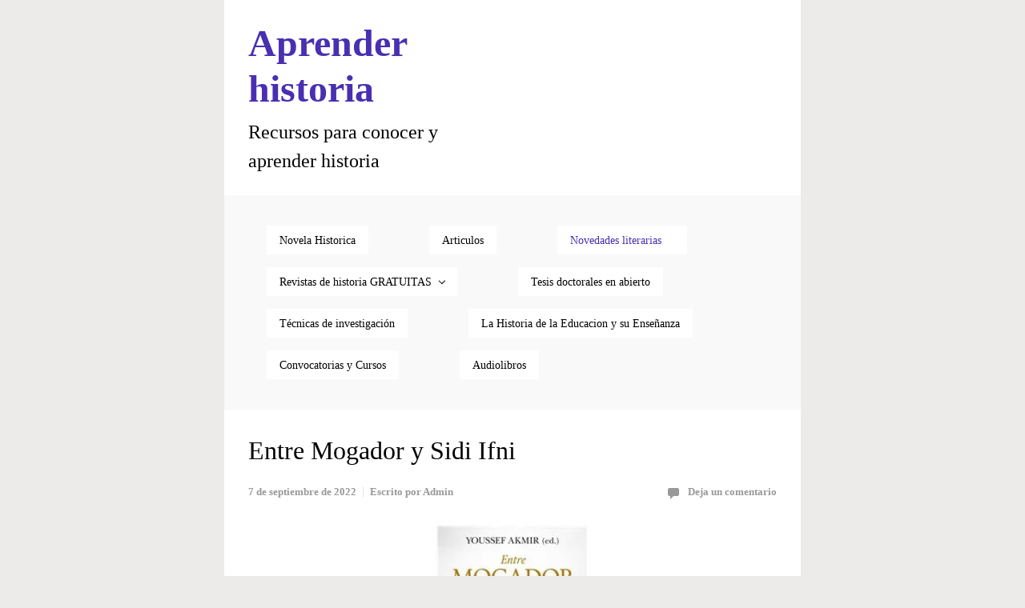

--- FILE ---
content_type: text/html; charset=UTF-8
request_url: https://aprenderhistoria.es/entre-mogador-y-sidi-ifni/
body_size: 32941
content:
<!DOCTYPE html><html itemscope="itemscope" itemtype="http://schema.org/WebPage"lang="es" class="no-js"><head><script data-no-optimize="1">var litespeed_docref=sessionStorage.getItem("litespeed_docref");litespeed_docref&&(Object.defineProperty(document,"referrer",{get:function(){return litespeed_docref}}),sessionStorage.removeItem("litespeed_docref"));</script> <meta charset="UTF-8"/><meta name="viewport" content="width=device-width, initial-scale=1.0"/><meta http-equiv="X-UA-Compatible" content="IE=edge"><meta name='robots' content='index, follow, max-image-preview:large, max-snippet:-1, max-video-preview:-1' />
 <script id="google_gtagjs-js-consent-mode-data-layer" type="litespeed/javascript">window.dataLayer=window.dataLayer||[];function gtag(){dataLayer.push(arguments)}
gtag('consent','default',{"ad_personalization":"denied","ad_storage":"denied","ad_user_data":"denied","analytics_storage":"denied","functionality_storage":"denied","security_storage":"denied","personalization_storage":"denied","region":["AT","BE","BG","CH","CY","CZ","DE","DK","EE","ES","FI","FR","GB","GR","HR","HU","IE","IS","IT","LI","LT","LU","LV","MT","NL","NO","PL","PT","RO","SE","SI","SK"],"wait_for_update":500});window._googlesitekitConsentCategoryMap={"statistics":["analytics_storage"],"marketing":["ad_storage","ad_user_data","ad_personalization"],"functional":["functionality_storage","security_storage"],"preferences":["personalization_storage"]};window._googlesitekitConsents={"ad_personalization":"denied","ad_storage":"denied","ad_user_data":"denied","analytics_storage":"denied","functionality_storage":"denied","security_storage":"denied","personalization_storage":"denied","region":["AT","BE","BG","CH","CY","CZ","DE","DK","EE","ES","FI","FR","GB","GR","HR","HU","IE","IS","IT","LI","LT","LU","LV","MT","NL","NO","PL","PT","RO","SE","SI","SK"],"wait_for_update":500}</script> <title>Entre Mogador y Sidi Ifni - Aprender historia</title><meta name="description" content="Entre Mogador y Sidi Ifni analiza la colonización y la ocupación española del sur de Marruecos entre finales del siglo XI y el XX" /><link rel="canonical" href="https://aprenderhistoria.es/entre-mogador-y-sidi-ifni/" /><meta property="og:locale" content="es_ES" /><meta property="og:type" content="article" /><meta property="og:title" content="Entre Mogador y Sidi Ifni - Aprender historia" /><meta property="og:description" content="Entre Mogador y Sidi Ifni analiza la colonización y la ocupación española del sur de Marruecos entre finales del siglo XI y el XX" /><meta property="og:url" content="https://aprenderhistoria.es/entre-mogador-y-sidi-ifni/" /><meta property="og:site_name" content="Aprender historia" /><meta property="article:publisher" content="https://www.facebook.com/aprenderhistoria.es/?ref=pages_you_manage" /><meta property="article:author" content="https://www.facebook.com/aprenderhistoria.es/?ref=pages_you_manage" /><meta property="article:published_time" content="2022-09-07T12:46:51+00:00" /><meta property="article:modified_time" content="2024-08-11T07:09:39+00:00" /><meta property="og:image" content="https://aprenderhistoria.es/wp-content/uploads/2022/09/LIBRO-ENTRE-MOGAGOR-Y-SIDI-IFNI-300x300.jpg" /><meta name="author" content="Admin" /><meta name="twitter:card" content="summary_large_image" /><meta name="twitter:label1" content="Escrito por" /><meta name="twitter:data1" content="Admin" /><meta name="twitter:label2" content="Tiempo de lectura" /><meta name="twitter:data2" content="2 minutos" /> <script type="application/ld+json" class="yoast-schema-graph">{"@context":"https://schema.org","@graph":[{"@type":["Article","BlogPosting"],"@id":"https://aprenderhistoria.es/entre-mogador-y-sidi-ifni/#article","isPartOf":{"@id":"https://aprenderhistoria.es/entre-mogador-y-sidi-ifni/"},"author":{"name":"Admin","@id":"https://aprenderhistoria.es/#/schema/person/ec2bedde29d84813161b36dd32bc1e68"},"headline":"Entre Mogador y Sidi Ifni","datePublished":"2022-09-07T12:46:51+00:00","dateModified":"2024-08-11T07:09:39+00:00","mainEntityOfPage":{"@id":"https://aprenderhistoria.es/entre-mogador-y-sidi-ifni/"},"wordCount":394,"commentCount":0,"publisher":{"@id":"https://aprenderhistoria.es/#/schema/person/ec2bedde29d84813161b36dd32bc1e68"},"image":{"@id":"https://aprenderhistoria.es/entre-mogador-y-sidi-ifni/#primaryimage"},"thumbnailUrl":"https://aprenderhistoria.es/wp-content/uploads/2022/09/LIBRO-ENTRE-MOGAGOR-Y-SIDI-IFNI-300x300.jpg","keywords":["guerra del rif","Libros"],"articleSection":["La Guerra del Rif (1911-1927)","Novedades literarias"],"inLanguage":"es","potentialAction":[{"@type":"CommentAction","name":"Comment","target":["https://aprenderhistoria.es/entre-mogador-y-sidi-ifni/#respond"]}]},{"@type":"WebPage","@id":"https://aprenderhistoria.es/entre-mogador-y-sidi-ifni/","url":"https://aprenderhistoria.es/entre-mogador-y-sidi-ifni/","name":"Entre Mogador y Sidi Ifni - Aprender historia","isPartOf":{"@id":"https://aprenderhistoria.es/#website"},"primaryImageOfPage":{"@id":"https://aprenderhistoria.es/entre-mogador-y-sidi-ifni/#primaryimage"},"image":{"@id":"https://aprenderhistoria.es/entre-mogador-y-sidi-ifni/#primaryimage"},"thumbnailUrl":"https://aprenderhistoria.es/wp-content/uploads/2022/09/LIBRO-ENTRE-MOGAGOR-Y-SIDI-IFNI-300x300.jpg","datePublished":"2022-09-07T12:46:51+00:00","dateModified":"2024-08-11T07:09:39+00:00","description":"Entre Mogador y Sidi Ifni analiza la colonización y la ocupación española del sur de Marruecos entre finales del siglo XI y el XX","breadcrumb":{"@id":"https://aprenderhistoria.es/entre-mogador-y-sidi-ifni/#breadcrumb"},"inLanguage":"es","potentialAction":[{"@type":"ReadAction","target":["https://aprenderhistoria.es/entre-mogador-y-sidi-ifni/"]}]},{"@type":"ImageObject","inLanguage":"es","@id":"https://aprenderhistoria.es/entre-mogador-y-sidi-ifni/#primaryimage","url":"https://aprenderhistoria.es/wp-content/uploads/2022/09/LIBRO-ENTRE-MOGAGOR-Y-SIDI-IFNI.jpg","contentUrl":"https://aprenderhistoria.es/wp-content/uploads/2022/09/LIBRO-ENTRE-MOGAGOR-Y-SIDI-IFNI.jpg","width":340,"height":340},{"@type":"BreadcrumbList","@id":"https://aprenderhistoria.es/entre-mogador-y-sidi-ifni/#breadcrumb","itemListElement":[{"@type":"ListItem","position":1,"name":"Portada","item":"https://aprenderhistoria.es/"},{"@type":"ListItem","position":2,"name":"Entre Mogador y Sidi Ifni"}]},{"@type":"WebSite","@id":"https://aprenderhistoria.es/#website","url":"https://aprenderhistoria.es/","name":"Aprender historia","description":"Recursos para conocer y aprender historia","publisher":{"@id":"https://aprenderhistoria.es/#/schema/person/ec2bedde29d84813161b36dd32bc1e68"},"potentialAction":[{"@type":"SearchAction","target":{"@type":"EntryPoint","urlTemplate":"https://aprenderhistoria.es/?s={search_term_string}"},"query-input":{"@type":"PropertyValueSpecification","valueRequired":true,"valueName":"search_term_string"}}],"inLanguage":"es"},{"@type":["Person","Organization"],"@id":"https://aprenderhistoria.es/#/schema/person/ec2bedde29d84813161b36dd32bc1e68","name":"Admin","image":{"@type":"ImageObject","inLanguage":"es","@id":"https://aprenderhistoria.es/#/schema/person/image/","url":"https://aprenderhistoria.es/wp-content/uploads/2022/03/LOGO-TERminado-1.jpg","contentUrl":"https://aprenderhistoria.es/wp-content/uploads/2022/03/LOGO-TERminado-1.jpg","width":386,"height":103,"caption":"Admin"},"logo":{"@id":"https://aprenderhistoria.es/#/schema/person/image/"},"sameAs":["https://www.facebook.com/aprenderhistoria.es/?ref=pages_you_manage"],"url":"https://aprenderhistoria.es/author/admin/"}]}</script> <link rel='dns-prefetch' href='//www.googletagmanager.com' /><link rel='dns-prefetch' href='//stats.wp.com' /><link rel='dns-prefetch' href='//widgets.wp.com' /><link rel='dns-prefetch' href='//s0.wp.com' /><link rel='dns-prefetch' href='//0.gravatar.com' /><link rel='dns-prefetch' href='//1.gravatar.com' /><link rel='dns-prefetch' href='//2.gravatar.com' /><link rel='preconnect' href='//c0.wp.com' /><link rel="alternate" type="application/rss+xml" title="Aprender historia &raquo; Feed" href="https://aprenderhistoria.es/feed/" /><link rel="alternate" type="application/rss+xml" title="Aprender historia &raquo; Feed de los comentarios" href="https://aprenderhistoria.es/comments/feed/" /><link rel="alternate" type="application/rss+xml" title="Aprender historia &raquo; Comentario Entre Mogador y Sidi Ifni del feed" href="https://aprenderhistoria.es/entre-mogador-y-sidi-ifni/feed/" /><link rel="alternate" title="oEmbed (JSON)" type="application/json+oembed" href="https://aprenderhistoria.es/wp-json/oembed/1.0/embed?url=https%3A%2F%2Faprenderhistoria.es%2Fentre-mogador-y-sidi-ifni%2F" /><link rel="alternate" title="oEmbed (XML)" type="text/xml+oembed" href="https://aprenderhistoria.es/wp-json/oembed/1.0/embed?url=https%3A%2F%2Faprenderhistoria.es%2Fentre-mogador-y-sidi-ifni%2F&#038;format=xml" /><style id='wp-img-auto-sizes-contain-inline-css' type='text/css'>img:is([sizes=auto i],[sizes^="auto," i]){contain-intrinsic-size:3000px 1500px}
/*# sourceURL=wp-img-auto-sizes-contain-inline-css */</style><style id="litespeed-ccss">#cookies-eu-wrapper{position:relative;z-index:999999;display:none}#cookies-eu-banner{background-color:#fff;color:#333;padding:6px;font-size:1em;text-align:center;min-height:60px;position:fixed;bottom:0;width:100%}#cookies-eu-banner-closed{background-color:#fff;color:#000;padding:12px;font-size:1.1em;text-align:center;min-height:60px;position:fixed;bottom:80px;right:0;display:none;z-index:999999}#cookies-eu-banner-closed span{border-bottom:2px solid #000}@media only screen and (max-width:600px){#cookies-eu-banner-closed{padding:8px;min-height:20px}#cookies-eu-banner-closed span{display:none}#cookies-eu-banner-closed:after{content:"↩"}}#cookies-eu-accept,#cookies-eu-reject,.cookies-eu-accept,.cookies-eu-reject{text-decoration:none;background-color:#9d3d3d;color:#0080ff;color:#fff;border:1px solid #fff;padding:20px;margin:8px 6px;text-transform:uppercase;font-size:1em;letter-spacing:.075em}#cookies-eu-more{color:#9d3d3d;padding-right:20px;font-weight:700}#cookies-eu-reject,.cookies-eu-reject,#cookies-eu-accept,.cookies-eu-accept{padding:10px 20px}ul{box-sizing:border-box}:root{--wp--preset--font-size--normal:16px;--wp--preset--font-size--huge:42px}.aligncenter{clear:both}.screen-reader-text{clip:rect(1px,1px,1px,1px);word-wrap:normal!important;border:0;-webkit-clip-path:inset(50%);clip-path:inset(50%);height:1px;margin:-1px;overflow:hidden;padding:0;position:absolute;width:1px}:root{--wp--preset--color--black:#000;--wp--preset--color--cyan-bluish-gray:#abb8c3;--wp--preset--color--white:#fff;--wp--preset--color--pale-pink:#f78da7;--wp--preset--color--vivid-red:#cf2e2e;--wp--preset--color--luminous-vivid-orange:#ff6900;--wp--preset--color--luminous-vivid-amber:#fcb900;--wp--preset--color--light-green-cyan:#7bdcb5;--wp--preset--color--vivid-green-cyan:#00d084;--wp--preset--color--pale-cyan-blue:#8ed1fc;--wp--preset--color--vivid-cyan-blue:#0693e3;--wp--preset--color--vivid-purple:#9b51e0;--wp--preset--gradient--vivid-cyan-blue-to-vivid-purple:linear-gradient(135deg,rgba(6,147,227,1) 0%,#9b51e0 100%);--wp--preset--gradient--light-green-cyan-to-vivid-green-cyan:linear-gradient(135deg,#7adcb4 0%,#00d082 100%);--wp--preset--gradient--luminous-vivid-amber-to-luminous-vivid-orange:linear-gradient(135deg,rgba(252,185,0,1) 0%,rgba(255,105,0,1) 100%);--wp--preset--gradient--luminous-vivid-orange-to-vivid-red:linear-gradient(135deg,rgba(255,105,0,1) 0%,#cf2e2e 100%);--wp--preset--gradient--very-light-gray-to-cyan-bluish-gray:linear-gradient(135deg,#eee 0%,#a9b8c3 100%);--wp--preset--gradient--cool-to-warm-spectrum:linear-gradient(135deg,#4aeadc 0%,#9778d1 20%,#cf2aba 40%,#ee2c82 60%,#fb6962 80%,#fef84c 100%);--wp--preset--gradient--blush-light-purple:linear-gradient(135deg,#ffceec 0%,#9896f0 100%);--wp--preset--gradient--blush-bordeaux:linear-gradient(135deg,#fecda5 0%,#fe2d2d 50%,#6b003e 100%);--wp--preset--gradient--luminous-dusk:linear-gradient(135deg,#ffcb70 0%,#c751c0 50%,#4158d0 100%);--wp--preset--gradient--pale-ocean:linear-gradient(135deg,#fff5cb 0%,#b6e3d4 50%,#33a7b5 100%);--wp--preset--gradient--electric-grass:linear-gradient(135deg,#caf880 0%,#71ce7e 100%);--wp--preset--gradient--midnight:linear-gradient(135deg,#020381 0%,#2874fc 100%);--wp--preset--font-size--small:13px;--wp--preset--font-size--medium:20px;--wp--preset--font-size--large:36px;--wp--preset--font-size--x-large:42px;--wp--preset--spacing--20:.44rem;--wp--preset--spacing--30:.67rem;--wp--preset--spacing--40:1rem;--wp--preset--spacing--50:1.5rem;--wp--preset--spacing--60:2.25rem;--wp--preset--spacing--70:3.38rem;--wp--preset--spacing--80:5.06rem;--wp--preset--shadow--natural:6px 6px 9px rgba(0,0,0,.2);--wp--preset--shadow--deep:12px 12px 50px rgba(0,0,0,.4);--wp--preset--shadow--sharp:6px 6px 0px rgba(0,0,0,.2);--wp--preset--shadow--outlined:6px 6px 0px -3px rgba(255,255,255,1),6px 6px rgba(0,0,0,1);--wp--preset--shadow--crisp:6px 6px 0px rgba(0,0,0,1)}:root{--blue:#007bff;--indigo:#6610f2;--purple:#6f42c1;--pink:#e83e8c;--red:#dc3545;--orange:#fd7e14;--yellow:#ffc107;--green:#28a745;--teal:#20c997;--cyan:#17a2b8;--white:#fff;--gray:#6c757d;--gray-dark:#343a40;--primary:#007bff;--secondary:#6c757d;--success:#28a745;--info:#17a2b8;--warning:#ffc107;--danger:#dc3545;--light:#f8f9fa;--dark:#343a40;--breakpoint-xs:0;--breakpoint-sm:576px;--breakpoint-md:768px;--breakpoint-lg:992px;--breakpoint-xl:1200px;--font-family-sans-serif:-apple-system,BlinkMacSystemFont,"Segoe UI",Roboto,"Helvetica Neue",Arial,"Noto Sans",sans-serif,"Apple Color Emoji","Segoe UI Emoji","Segoe UI Symbol","Noto Color Emoji";--font-family-monospace:SFMono-Regular,Menlo,Monaco,Consolas,"Liberation Mono","Courier New",monospace}*,:after,:before{box-sizing:border-box}html{font-family:sans-serif;line-height:1.15;-webkit-text-size-adjust:100%}article,header,nav{display:block}body{margin:0;font-family:-apple-system,BlinkMacSystemFont,"Segoe UI",Roboto,"Helvetica Neue",Arial,"Noto Sans",sans-serif,"Apple Color Emoji","Segoe UI Emoji","Segoe UI Symbol","Noto Color Emoji";font-size:1rem;font-weight:400;line-height:1.5;color:#212529;text-align:left;background-color:#fff}h1,h4{margin-top:0;margin-bottom:.5rem}p{margin-top:0;margin-bottom:1rem}ul{margin-top:0;margin-bottom:1rem}ul ul{margin-bottom:0}strong{font-weight:bolder}a{color:#007bff;text-decoration:none;background-color:transparent}img{vertical-align:middle;border-style:none}svg{overflow:hidden;vertical-align:middle}label{display:inline-block;margin-bottom:.5rem}button{border-radius:0}button,input,textarea{margin:0;font-family:inherit;font-size:inherit;line-height:inherit}button,input{overflow:visible}button{text-transform:none}[type=button],button{-webkit-appearance:button}[type=button]::-moz-focus-inner,button::-moz-focus-inner{padding:0;border-style:none}textarea{overflow:auto;resize:vertical}::-webkit-file-upload-button{font:inherit;-webkit-appearance:button}h1,h4{margin-bottom:.5rem;font-weight:500;line-height:1.2}h1{font-size:2.5rem}h4{font-size:1.5rem}.container{width:100%;padding-right:15px;padding-left:15px;margin-right:auto;margin-left:auto}@media (min-width:576px){.container{max-width:540px}}@media (min-width:768px){.container{max-width:720px}}@media (min-width:992px){.container{max-width:960px}}@media (min-width:1200px){.container{max-width:1140px}}.row{display:-ms-flexbox;display:flex;-ms-flex-wrap:wrap;flex-wrap:wrap;margin-right:-15px;margin-left:-15px}.col,.col-12,.col-md,.col-sm{position:relative;width:100%;padding-right:15px;padding-left:15px}.col{-ms-flex-preferred-size:0;flex-basis:0;-ms-flex-positive:1;flex-grow:1;max-width:100%}.col-12{-ms-flex:0 0 100%;flex:0 0 100%;max-width:100%}.order-1{-ms-flex-order:1;order:1}.order-2{-ms-flex-order:2;order:2}@media (min-width:576px){.col-sm{-ms-flex-preferred-size:0;flex-basis:0;-ms-flex-positive:1;flex-grow:1;max-width:100%}}@media (min-width:768px){.col-md{-ms-flex-preferred-size:0;flex-basis:0;-ms-flex-positive:1;flex-grow:1;max-width:100%}.order-md-1{-ms-flex-order:1;order:1}.order-md-2{-ms-flex-order:2;order:2}}.btn{display:inline-block;font-weight:400;color:#212529;text-align:center;vertical-align:middle;background-color:transparent;border:1px solid transparent;padding:.375rem .75rem;font-size:1rem;line-height:1.5;border-radius:.25rem}.collapse:not(.show){display:none}.dropdown{position:relative}.dropdown-toggle{white-space:nowrap}.dropdown-toggle:after{display:inline-block;margin-left:.255em;vertical-align:.255em;content:"";border-top:.3em solid;border-right:.3em solid transparent;border-bottom:0;border-left:.3em solid transparent}.dropdown-menu{position:absolute;top:100%;left:0;z-index:1000;display:none;float:left;min-width:10rem;padding:.5rem 0;margin:.125rem 0 0;font-size:1rem;color:#212529;text-align:left;list-style:none;background-color:#fff;background-clip:padding-box;border:1px solid rgba(0,0,0,.15);border-radius:.25rem}.dropdown-item{display:block;width:100%;padding:.25rem 1.5rem;clear:both;font-weight:400;color:#212529;text-align:inherit;white-space:nowrap;background-color:transparent;border:0}.nav-link{display:block;padding:.5rem 1rem}.navbar{position:relative;display:-ms-flexbox;display:flex;-ms-flex-wrap:wrap;flex-wrap:wrap;-ms-flex-align:center;align-items:center;-ms-flex-pack:justify;justify-content:space-between;padding:.5rem 1rem}.navbar-nav{display:-ms-flexbox;display:flex;-ms-flex-direction:column;flex-direction:column;padding-left:0;margin-bottom:0;list-style:none}.navbar-nav .nav-link{padding-right:0;padding-left:0}.navbar-nav .dropdown-menu{position:static;float:none}.navbar-collapse{-ms-flex-preferred-size:100%;flex-basis:100%;-ms-flex-positive:1;flex-grow:1;-ms-flex-align:center;align-items:center}.navbar-toggler{padding:.25rem .75rem;font-size:1.25rem;line-height:1;background-color:transparent;border:1px solid transparent;border-radius:.25rem}@media (min-width:768px){.navbar-expand-md{-ms-flex-flow:row nowrap;flex-flow:row nowrap;-ms-flex-pack:start;justify-content:flex-start}.navbar-expand-md .navbar-nav{-ms-flex-direction:row;flex-direction:row}.navbar-expand-md .navbar-nav .dropdown-menu{position:absolute}.navbar-expand-md .navbar-nav .nav-link{padding-right:.5rem;padding-left:.5rem}.navbar-expand-md .navbar-collapse{display:-ms-flexbox!important;display:flex!important;-ms-flex-preferred-size:auto;flex-basis:auto}.navbar-expand-md .navbar-toggler{display:none}}.justify-content-start{-ms-flex-pack:start!important;justify-content:flex-start!important}.justify-content-between{-ms-flex-pack:justify!important;justify-content:space-between!important}.align-items-center{-ms-flex-align:center!important;align-items:center!important}@media (min-width:768px){.align-items-md-center{-ms-flex-align:center!important;align-items:center!important}}.sr-only{position:absolute;width:1px;height:1px;padding:0;overflow:hidden;clip:rect(0,0,0,0);white-space:nowrap;border:0}.mr-auto{margin-right:auto!important}.sr-only{border:0;clip:rect(0,0,0,0);height:1px;margin:-1px;overflow:hidden;padding:0;position:absolute;width:1px}.screen-reader-text{clip:rect(1px,1px,1px,1px);height:1px;overflow:hidden;position:absolute!important;width:1px;word-wrap:normal!important}a{color:#492fb1}strong{font-weight:700}ul{list-style:none;padding:0}.post-content ul{margin-left:1rem}body{background-color:#ecebe9;overflow-x:hidden}#wrapper{background:#f9f9f9;margin:0 auto 2rem}.container{padding-left:30px;padding-right:30px}#website-title{font-size:2.5rem}.menu-header{background:#273039;display:block;width:100%}.header-v1 .navbar{padding-left:0;padding-right:0}.navbar-nav{flex-wrap:wrap;-ms-flex-wrap:wrap}.navbar-nav .dropdown-menu{border:0;border-radius:0;box-shadow:0 2px 3px rgba(0,0,0,.15);-webkit-box-shadow:0 2px 3px rgba(0,0,0,.15);margin:0;padding:0}.navbar-nav .dropdown-item{padding:.2rem 1rem}.navbar .dropdown-toggle:after{display:none}.dropdown-toggle .drop-down-arrow:after{border-bottom:0;border-left:.3em solid transparent;border-right:.3em solid transparent;border-top:.3em solid;content:'';display:inline-block;height:0;margin-left:.255em;vertical-align:.255em;width:0}.navbar-nav .dropdown-toggle .drop-down-arrow:after{border:solid;border-width:0 .1em .1em 0;display:inline-block;margin-left:.7em;padding:.15em;transform:rotate(45deg);-ms-transform:rotate(45deg);-webkit-transform:rotate(45deg)}.navbar-toggler{background-color:rgba(0,0,0,.5);padding:.5rem}.navbar-toggler .icon{height:1.5rem;margin:0;width:1.5rem}.content{padding-top:2rem;word-wrap:break-word}[class*=' icon-']{display:inline-block;height:1rem;vertical-align:middle;width:1rem;fill:currentColor}button .icon{margin-right:.6rem}img{height:auto;max-width:100%}.aligncenter{display:block;margin:0 auto}iframe{max-width:100%}.post{margin-bottom:2rem;position:relative}.post-title{margin-bottom:1.5rem}.post-meta{font-size:.8rem;margin-bottom:.5rem}.post-meta .published{border-right:1px solid rgba(0,0,0,.1);font-weight:700;margin-right:.5rem;padding-right:.5rem}.post-meta .fn{margin-right:1rem}.post-meta .fn,.post-meta .comment-count a{font-weight:700}.post-meta .comment-count{text-align:right}.post-meta .icon{margin-right:.6rem}.post-content{margin:2rem 0}.post-content:after{clear:both;content:'';display:table;table-layout:fixed}#cancel-comment-reply-link{padding-left:2rem;position:relative}#cancel-comment-reply-link .icon{height:25px;left:0;margin-top:-12px;position:absolute;top:50%;width:25px}.btn,.button,button{background:#492fb1;border:1px solid #492fb1;box-shadow:0 2px 0 #1d6e72;-webkit-box-shadow:0 2px 0 #1d6e72;display:inline-block;padding:.7rem 1.4rem}textarea{background-clip:padding-box;background-color:#fff;border:1px solid #ced4da;border-radius:.25rem;color:#495057;display:block;font-size:1rem;line-height:1.5;padding:.375rem .75rem;width:100%}#backtotop{border-radius:0;bottom:1.5rem;box-shadow:none;-webkit-box-shadow:none;display:none;padding:.7rem 1.2rem;position:fixed;z-index:1}#backtotop:after{border:solid;border-width:.15em .15em 0 0;content:'';display:inline-block;height:0;margin-left:-.3em;padding:.2em;transform:rotate(-45deg);-ms-transform:rotate(-45deg);-webkit-transform:rotate(-45deg);width:0}.post-content ul{list-style:disc outside;margin-left:2rem!important}@media (min-width:768px){.navbar-nav li{position:relative}.navbar-nav li a{line-height:2.5em;overflow:hidden}.navbar-nav .dropdown-menu{min-width:15rem}}@media (max-width:767.98px){#tagline,#website-title{display:inline-block;float:none;text-align:center;width:100%}#website-title{margin:0}.navbar-nav>li{padding:.2rem 1rem!important}.navbar-nav li,.navbar-nav,.navbar-nav .dropdown-menu,.navbar-toggler{border:1px solid rgba(0,0,0,.5);border-top-width:0}.navbar-nav,.navbar-nav .dropdown-menu{border-width:1px 0 0}.navbar-nav .dropdown-menu{animation-duration:.3s;-webkit-animation-duration:.3s;animation-name:fadeInUp;-webkit-animation-name:fadeInUp}.navbar-nav .dropdown-item{padding:.7rem 1rem}.navbar-nav .menu-item-has-children .dropdown-menu{margin-top:.7rem}.navbar-toggler{border-width:1px}.navbar-collapse{margin-top:1rem}.menu-header{padding:1rem 0}.comment-count{margin:1.5rem 0}}@media (max-width:575.98px){.navbar-toggler{margin:0 auto}.menu-header .navbar-collapse{margin:1rem}}.navbar-nav .active>.nav-link,.navbar-nav li.menu-item.current-menu-parent>a{color:#492fb1}.content{background-color:#fff}.content{padding-top:2rem;padding-bottom:0}.navbar-nav .dropdown-menu{background-color:#f9f9f9}.menu-header{background-color:#f9f9f9}.header-pattern{background-color:#fff}body{font-size:3 rem;font-family:Roboto;font-style:normal;font-weight:700;color:#212529}#website-title,#website-title a{font-size:3rem;font-family:Roboto;font-weight:700;color:#492fb1}#tagline{font-size:1.5rem;font-family:Roboto;font-style:normal;font-weight:300;color:#000}.post-title{font-size:2rem;font-family:initial;font-weight:0;color:#000}.post-content{font-size:1rem;font-family:Abel;font-style:normal;font-weight:400;color:#000}body{color:#000}.navbar-nav .nav-link,.navbar-nav .dropdown-item,.navbar-nav .dropdown-menu,.menu-header,.navbar-toggler{font-size:.9rem;font-family:Anton;font-style:normal;font-weight:400;color:#000}h1{font-size:2.9rem;font-family:Roboto;font-style:normal;font-weight:300;color:#000}h4{font-size:1.714rem;font-family:Roboto;font-weight:500;color:#000}#backtotop{right:2rem}a{color:#492fb1}.post-meta,.post-meta a{color:#999}.header{padding-top:25px;padding-bottom:25px}.header.container{padding-left:30px;padding-right:30px}.navbar-nav>li{padding:0 30px}.btn,a.btn,button,.button{background:#000;background-image:-webkit-gradient(linear,left bottom,left top,from(#492fb1),to(#000));background-image:-o-linear-gradient(bottom,#492fb1,#000);background-image:linear-gradient(to top,#492fb1,#000);color:#fff;text-shadow:none;box-shadow:none;border-color:#492fb1;border-radius:2em;border-width:3px;border-style:solid}textarea{background-color:#fcfcfc;border-color:#fcfcfc;color:#888}:focus{outline-color:rgba(73,47,177,.25)}@media (min-width:992px),(min-width:1200px),(min-width:780px) and (max-width:1198.98px){.container,#wrapper{width:100%;max-width:720px}}@media (min-width:768px){.header-wrapper .main-menu{padding-top:30px;padding-bottom:30px}.three-d-effect:before{position:absolute;top:100%;left:0;width:100%;height:100%;padding:0 1rem;background:#f1f1f1;content:attr(data-hover);-webkit-transform:rotateX(-90deg);-moz-transform:rotateX(-90deg);transform:rotateX(-90deg);-webkit-transform-origin:50% 0;-moz-transform-origin:50% 0;transform-origin:50% 0}.navbar-nav .active>.nav-link .three-d-effect:before,.navbar-nav li.menu-item.current-menu-parent>a .three-d-effect:before{background:#fff}.three-d-effect{position:relative;display:inline-block;padding:0 1rem;background:#fff;-webkit-transform-origin:50% 0;-moz-transform-origin:50% 0;transform-origin:50% 0;-webkit-transform-style:preserve-3d;-moz-transform-style:preserve-3d;transform-style:preserve-3d}.navbar-nav .active>.nav-link .three-d-effect,.navbar-nav li.menu-item.current-menu-parent>a .three-d-effect{-webkit-transform:rotateX(90deg) translateY(-22px);-moz-transform:rotateX(90deg) translateY(-22px);transform:rotateX(90deg) translateY(-22px)}}@media (max-width:767.98px){.navbar-nav li,.navbar-nav,.navbar-nav .dropdown-menu,.navbar-toggler{border-color:#ededed}.navbar-toggler,.navbar-nav li,.navbar-nav,.navbar-nav .dropdown-menu{background:#f1f1f1}}:root{--swiper-theme-color:#007aff}:root{--swiper-navigation-size:44px}:root{--jp-carousel-primary-color:#fff;--jp-carousel-primary-subtle-color:#999;--jp-carousel-bg-color:#000;--jp-carousel-bg-faded-color:#222;--jp-carousel-border-color:#3a3a3a}:root{--jetpack--contact-form--border:1px solid #8c8f94;--jetpack--contact-form--border-color:#8c8f94;--jetpack--contact-form--border-size:1px;--jetpack--contact-form--border-style:solid;--jetpack--contact-form--border-radius:0px;--jetpack--contact-form--input-padding:16px;--jetpack--contact-form--font-size:16px;--jetpack--contact-form--error-color:#b32d2e;--jetpack--contact-form--inverted-text-color:#fff}#likes-other-gravatars{background-color:#2e4453;border-width:0;box-shadow:0 0 10px #2e4453;box-shadow:0 0 10px #2e445399;display:none;min-width:130px;padding:10px 10px 12px;position:absolute;z-index:1000}#likes-other-gravatars.wpl-new-layout{background-color:#fff;border:1px solid #dcdcde;border-radius:4px;box-shadow:none;display:none;height:auto;max-height:240px;min-width:220px;overflow:auto;padding:9px 12px 10px;position:absolute;z-index:1000}#likes-other-gravatars *{line-height:normal}#likes-other-gravatars .likes-text{color:#fff;font-size:12px;padding-bottom:8px}#likes-other-gravatars.wpl-new-layout .likes-text{color:#101517;font-size:12px;font-weight:500;padding-bottom:8px}#likes-other-gravatars ul{list-style-type:none;margin:0;padding:0;text-indent:0}#likes-other-gravatars ul.wpl-avatars{display:block;max-height:190px;overflow:auto}.post-likes-widget-placeholder .button{display:none}#jp-relatedposts{clear:both;display:none;margin:1em 0;padding-top:1em;position:relative}.jp-relatedposts:after{clear:both;content:"";display:block}.sd-content ul{list-style:none!important;margin:0!important;padding:0!important}.sd-content ul li{display:inline-block}.sd-content ul li a.sd-button{background:#fff;border-radius:4px;box-shadow:0 1px 2px #0000001f,0 0 0 1px #0000001f;color:#2c3338!important;display:inline-block;font-family:Open Sans,sans-serif;font-size:13px;font-weight:500;line-height:23px;padding:4px 11px 3px 9px;text-decoration:none!important;text-shadow:none}.sd-social-official .sd-content ul li a.sd-button{align-items:center;display:flex;font-size:12px;line-height:12px;min-height:20px;padding:1px 6px 0 5px}.sd-content ul li a.sd-button>span{line-height:23px;margin-left:6px}.sd-social-official .sd-content ul li a.sd-button>span{line-height:12px;margin-left:3px}.sd-social-official .sd-content .sharing-hidden .inner>ul>li>a.sd-button:before{margin-bottom:-1px}.sd-content ul li a.sd-button:before{display:inline-block;-webkit-font-smoothing:antialiased;-moz-osx-font-smoothing:grayscale;font:normal 18px/1 social-logos;text-align:center;vertical-align:top}@media screen and (-webkit-min-device-pixel-ratio:0){.sd-content ul li a.sd-button:before{position:relative;top:2px}}.sd-social-official ul li a.sd-button:before{position:relative;top:-2px}@media screen and (-webkit-min-device-pixel-ratio:0){.sd-social-official ul li a.sd-button:before{top:0}}.sd-content ul li{margin:0 8px 12px 0;padding:0}.sd-social-official .sd-content li.share-telegram a:before{content:"\f606"}.sd-social-official .sd-content li.share-telegram a:before{color:#08c}.sd-social-official .sd-content li.share-jetpack-whatsapp a:before{content:"\f608"}.sd-social-official .sd-content li.share-jetpack-whatsapp a:before{color:#43d854}.sd-social-official .sd-content ul{display:flex;flex-wrap:wrap}.sd-social-official .sd-content ul:after{clear:both;content:".";display:block;height:0;visibility:hidden}.sd-social-official .sd-content ul>li{display:flex;max-height:18px}.sharing-hidden .inner{background:#fff;border:1px solid #ccc;border-radius:2px;box-shadow:0 5px 20px #0003;margin-top:5px;max-width:400px;padding:10px;position:absolute;z-index:2}.sharing-hidden .inner ul{margin:0!important}.sd-social-official .sd-content .sharing-hidden ul>li.share-end{clear:both;height:0!important;margin:0!important}.sharing-hidden .inner:after,.sharing-hidden .inner:before{border-bottom:8px solid #ccc;border-left:6px solid #0000;border-right:6px solid #0000;content:"";display:block;height:0;left:20px;position:absolute;top:-8px;width:0;z-index:1}.sharing-hidden .inner:after{border-bottom:8px solid #fff;border-left:6px solid #0000;border-right:6px solid #0000;top:-7px;z-index:2}.sharing-hidden ul{margin:0}.screen-reader-text{border:0;clip:rect(1px,1px,1px,1px);-webkit-clip-path:inset(50%);clip-path:inset(50%);height:1px;margin:-1px;overflow:hidden;padding:0;position:absolute!important;width:1px;word-wrap:normal!important}@-webkit-keyframes fadeInUp{from{opacity:0;-webkit-transform:translate3d(0,100%,0);transform:translate3d(0,100%,0)}to{opacity:1;-webkit-transform:translate3d(0,0,0);transform:translate3d(0,0,0)}}@keyframes fadeInUp{from{opacity:0;-webkit-transform:translate3d(0,100%,0);transform:translate3d(0,100%,0)}to{opacity:1;-webkit-transform:translate3d(0,0,0);transform:translate3d(0,0,0)}}</style><link rel="preload" data-asynced="1" data-optimized="2" as="style" onload="this.onload=null;this.rel='stylesheet'" href="https://aprenderhistoria.es/wp-content/litespeed/ucss/1bdda925ce95ba503abf87744c694507.css?ver=986f3" /><script data-optimized="1" type="litespeed/javascript" data-src="https://aprenderhistoria.es/wp-content/plugins/litespeed-cache/assets/js/css_async.min.js"></script> <link data-asynced="1" as="style" onload="this.onload=null;this.rel='stylesheet'"  rel='preload' id='jetpack_related-posts-css' href='https://c0.wp.com/p/jetpack/15.4/modules/related-posts/related-posts.css' type='text/css' media='all' /><link data-asynced="1" as="style" onload="this.onload=null;this.rel='stylesheet'"  rel='preload' id='wp-block-library-css' href='https://c0.wp.com/c/6.9/wp-includes/css/dist/block-library/style.min.css' type='text/css' media='all' /><style id='global-styles-inline-css' type='text/css'>:root{--wp--preset--aspect-ratio--square: 1;--wp--preset--aspect-ratio--4-3: 4/3;--wp--preset--aspect-ratio--3-4: 3/4;--wp--preset--aspect-ratio--3-2: 3/2;--wp--preset--aspect-ratio--2-3: 2/3;--wp--preset--aspect-ratio--16-9: 16/9;--wp--preset--aspect-ratio--9-16: 9/16;--wp--preset--color--black: #000000;--wp--preset--color--cyan-bluish-gray: #abb8c3;--wp--preset--color--white: #ffffff;--wp--preset--color--pale-pink: #f78da7;--wp--preset--color--vivid-red: #cf2e2e;--wp--preset--color--luminous-vivid-orange: #ff6900;--wp--preset--color--luminous-vivid-amber: #fcb900;--wp--preset--color--light-green-cyan: #7bdcb5;--wp--preset--color--vivid-green-cyan: #00d084;--wp--preset--color--pale-cyan-blue: #8ed1fc;--wp--preset--color--vivid-cyan-blue: #0693e3;--wp--preset--color--vivid-purple: #9b51e0;--wp--preset--gradient--vivid-cyan-blue-to-vivid-purple: linear-gradient(135deg,rgb(6,147,227) 0%,rgb(155,81,224) 100%);--wp--preset--gradient--light-green-cyan-to-vivid-green-cyan: linear-gradient(135deg,rgb(122,220,180) 0%,rgb(0,208,130) 100%);--wp--preset--gradient--luminous-vivid-amber-to-luminous-vivid-orange: linear-gradient(135deg,rgb(252,185,0) 0%,rgb(255,105,0) 100%);--wp--preset--gradient--luminous-vivid-orange-to-vivid-red: linear-gradient(135deg,rgb(255,105,0) 0%,rgb(207,46,46) 100%);--wp--preset--gradient--very-light-gray-to-cyan-bluish-gray: linear-gradient(135deg,rgb(238,238,238) 0%,rgb(169,184,195) 100%);--wp--preset--gradient--cool-to-warm-spectrum: linear-gradient(135deg,rgb(74,234,220) 0%,rgb(151,120,209) 20%,rgb(207,42,186) 40%,rgb(238,44,130) 60%,rgb(251,105,98) 80%,rgb(254,248,76) 100%);--wp--preset--gradient--blush-light-purple: linear-gradient(135deg,rgb(255,206,236) 0%,rgb(152,150,240) 100%);--wp--preset--gradient--blush-bordeaux: linear-gradient(135deg,rgb(254,205,165) 0%,rgb(254,45,45) 50%,rgb(107,0,62) 100%);--wp--preset--gradient--luminous-dusk: linear-gradient(135deg,rgb(255,203,112) 0%,rgb(199,81,192) 50%,rgb(65,88,208) 100%);--wp--preset--gradient--pale-ocean: linear-gradient(135deg,rgb(255,245,203) 0%,rgb(182,227,212) 50%,rgb(51,167,181) 100%);--wp--preset--gradient--electric-grass: linear-gradient(135deg,rgb(202,248,128) 0%,rgb(113,206,126) 100%);--wp--preset--gradient--midnight: linear-gradient(135deg,rgb(2,3,129) 0%,rgb(40,116,252) 100%);--wp--preset--font-size--small: 13px;--wp--preset--font-size--medium: 20px;--wp--preset--font-size--large: 36px;--wp--preset--font-size--x-large: 42px;--wp--preset--spacing--20: 0.44rem;--wp--preset--spacing--30: 0.67rem;--wp--preset--spacing--40: 1rem;--wp--preset--spacing--50: 1.5rem;--wp--preset--spacing--60: 2.25rem;--wp--preset--spacing--70: 3.38rem;--wp--preset--spacing--80: 5.06rem;--wp--preset--shadow--natural: 6px 6px 9px rgba(0, 0, 0, 0.2);--wp--preset--shadow--deep: 12px 12px 50px rgba(0, 0, 0, 0.4);--wp--preset--shadow--sharp: 6px 6px 0px rgba(0, 0, 0, 0.2);--wp--preset--shadow--outlined: 6px 6px 0px -3px rgb(255, 255, 255), 6px 6px rgb(0, 0, 0);--wp--preset--shadow--crisp: 6px 6px 0px rgb(0, 0, 0);}:where(.is-layout-flex){gap: 0.5em;}:where(.is-layout-grid){gap: 0.5em;}body .is-layout-flex{display: flex;}.is-layout-flex{flex-wrap: wrap;align-items: center;}.is-layout-flex > :is(*, div){margin: 0;}body .is-layout-grid{display: grid;}.is-layout-grid > :is(*, div){margin: 0;}:where(.wp-block-columns.is-layout-flex){gap: 2em;}:where(.wp-block-columns.is-layout-grid){gap: 2em;}:where(.wp-block-post-template.is-layout-flex){gap: 1.25em;}:where(.wp-block-post-template.is-layout-grid){gap: 1.25em;}.has-black-color{color: var(--wp--preset--color--black) !important;}.has-cyan-bluish-gray-color{color: var(--wp--preset--color--cyan-bluish-gray) !important;}.has-white-color{color: var(--wp--preset--color--white) !important;}.has-pale-pink-color{color: var(--wp--preset--color--pale-pink) !important;}.has-vivid-red-color{color: var(--wp--preset--color--vivid-red) !important;}.has-luminous-vivid-orange-color{color: var(--wp--preset--color--luminous-vivid-orange) !important;}.has-luminous-vivid-amber-color{color: var(--wp--preset--color--luminous-vivid-amber) !important;}.has-light-green-cyan-color{color: var(--wp--preset--color--light-green-cyan) !important;}.has-vivid-green-cyan-color{color: var(--wp--preset--color--vivid-green-cyan) !important;}.has-pale-cyan-blue-color{color: var(--wp--preset--color--pale-cyan-blue) !important;}.has-vivid-cyan-blue-color{color: var(--wp--preset--color--vivid-cyan-blue) !important;}.has-vivid-purple-color{color: var(--wp--preset--color--vivid-purple) !important;}.has-black-background-color{background-color: var(--wp--preset--color--black) !important;}.has-cyan-bluish-gray-background-color{background-color: var(--wp--preset--color--cyan-bluish-gray) !important;}.has-white-background-color{background-color: var(--wp--preset--color--white) !important;}.has-pale-pink-background-color{background-color: var(--wp--preset--color--pale-pink) !important;}.has-vivid-red-background-color{background-color: var(--wp--preset--color--vivid-red) !important;}.has-luminous-vivid-orange-background-color{background-color: var(--wp--preset--color--luminous-vivid-orange) !important;}.has-luminous-vivid-amber-background-color{background-color: var(--wp--preset--color--luminous-vivid-amber) !important;}.has-light-green-cyan-background-color{background-color: var(--wp--preset--color--light-green-cyan) !important;}.has-vivid-green-cyan-background-color{background-color: var(--wp--preset--color--vivid-green-cyan) !important;}.has-pale-cyan-blue-background-color{background-color: var(--wp--preset--color--pale-cyan-blue) !important;}.has-vivid-cyan-blue-background-color{background-color: var(--wp--preset--color--vivid-cyan-blue) !important;}.has-vivid-purple-background-color{background-color: var(--wp--preset--color--vivid-purple) !important;}.has-black-border-color{border-color: var(--wp--preset--color--black) !important;}.has-cyan-bluish-gray-border-color{border-color: var(--wp--preset--color--cyan-bluish-gray) !important;}.has-white-border-color{border-color: var(--wp--preset--color--white) !important;}.has-pale-pink-border-color{border-color: var(--wp--preset--color--pale-pink) !important;}.has-vivid-red-border-color{border-color: var(--wp--preset--color--vivid-red) !important;}.has-luminous-vivid-orange-border-color{border-color: var(--wp--preset--color--luminous-vivid-orange) !important;}.has-luminous-vivid-amber-border-color{border-color: var(--wp--preset--color--luminous-vivid-amber) !important;}.has-light-green-cyan-border-color{border-color: var(--wp--preset--color--light-green-cyan) !important;}.has-vivid-green-cyan-border-color{border-color: var(--wp--preset--color--vivid-green-cyan) !important;}.has-pale-cyan-blue-border-color{border-color: var(--wp--preset--color--pale-cyan-blue) !important;}.has-vivid-cyan-blue-border-color{border-color: var(--wp--preset--color--vivid-cyan-blue) !important;}.has-vivid-purple-border-color{border-color: var(--wp--preset--color--vivid-purple) !important;}.has-vivid-cyan-blue-to-vivid-purple-gradient-background{background: var(--wp--preset--gradient--vivid-cyan-blue-to-vivid-purple) !important;}.has-light-green-cyan-to-vivid-green-cyan-gradient-background{background: var(--wp--preset--gradient--light-green-cyan-to-vivid-green-cyan) !important;}.has-luminous-vivid-amber-to-luminous-vivid-orange-gradient-background{background: var(--wp--preset--gradient--luminous-vivid-amber-to-luminous-vivid-orange) !important;}.has-luminous-vivid-orange-to-vivid-red-gradient-background{background: var(--wp--preset--gradient--luminous-vivid-orange-to-vivid-red) !important;}.has-very-light-gray-to-cyan-bluish-gray-gradient-background{background: var(--wp--preset--gradient--very-light-gray-to-cyan-bluish-gray) !important;}.has-cool-to-warm-spectrum-gradient-background{background: var(--wp--preset--gradient--cool-to-warm-spectrum) !important;}.has-blush-light-purple-gradient-background{background: var(--wp--preset--gradient--blush-light-purple) !important;}.has-blush-bordeaux-gradient-background{background: var(--wp--preset--gradient--blush-bordeaux) !important;}.has-luminous-dusk-gradient-background{background: var(--wp--preset--gradient--luminous-dusk) !important;}.has-pale-ocean-gradient-background{background: var(--wp--preset--gradient--pale-ocean) !important;}.has-electric-grass-gradient-background{background: var(--wp--preset--gradient--electric-grass) !important;}.has-midnight-gradient-background{background: var(--wp--preset--gradient--midnight) !important;}.has-small-font-size{font-size: var(--wp--preset--font-size--small) !important;}.has-medium-font-size{font-size: var(--wp--preset--font-size--medium) !important;}.has-large-font-size{font-size: var(--wp--preset--font-size--large) !important;}.has-x-large-font-size{font-size: var(--wp--preset--font-size--x-large) !important;}
/*# sourceURL=global-styles-inline-css */</style><style id='classic-theme-styles-inline-css' type='text/css'>/*! This file is auto-generated */
.wp-block-button__link{color:#fff;background-color:#32373c;border-radius:9999px;box-shadow:none;text-decoration:none;padding:calc(.667em + 2px) calc(1.333em + 2px);font-size:1.125em}.wp-block-file__button{background:#32373c;color:#fff;text-decoration:none}
/*# sourceURL=/wp-includes/css/classic-themes.min.css */</style><style id='evolve-plus-style-inline-css' type='text/css'>.navbar-nav .nav-link:focus, .navbar-nav .nav-link:hover, .navbar-nav .active > .nav-link, .navbar-nav .nav-link.active, .navbar-nav .nav-link.show, .navbar-nav .show > .nav-link, .navbar-nav li.menu-item.current-menu-item > a, .navbar-nav li.menu-item.current-menu-parent > a, .navbar-nav li.menu-item.current-menu-ancestor > a, .navbar-nav li a:hover, .navbar-nav li:hover > a, .navbar-nav li:hover, .social-media-links a:hover { color: #492fb1; } .thumbnail-post:hover img { -webkit-transform: scale(1.1,1.1); -ms-transform: scale(1.1,1.1); transform: scale(1.1,1.1); } .thumbnail-post:hover .mask { opacity: 1; } .thumbnail-post:hover .icon { opacity: 1; top: 50%; margin-top: -25px; } .content { background-color: #ffffff; } .content { padding-top: 2rem; padding-bottom: 0rem; } .navbar-nav .dropdown-menu { background-color: #f9f9f9; } .navbar-nav .dropdown-item:focus, .navbar-nav .dropdown-item:hover { background: none; } .menu-header, .sticky-header { background-color: #f9f9f9; } .header-wrapper:not(.header-v2) .header-search .form-control:focus, .sticky-header .header-search .form-control:focus { background-color: #ededed; } .header-pattern { background-color: #ffffff; } .header-search .form-control, .header-search .form-control:focus, .header-search .form-control::placeholder { color: #000000; } body { font-size: 3 rem; font-family: Roboto; font-style: normal; font-weight: 700; color: #212529; } #website-title, #website-title a { font-size: 3rem; font-family: Roboto; font-weight: 700; color: #492fb1; } #tagline { font-size: 1.5rem; font-family: Roboto; font-style: normal; font-weight: 300; color: #000000; } .post-title, .post-title a, .blog-title { font-size: 2rem; font-family: initial; font-weight: 0; color: #000000; } .post-content { font-size: 1rem; font-family: Abel; font-style: normal; font-weight: 400; color: #000000; } body{ color:#000000; } #sticky-title { font-size: 1.7rem; font-family: Roboto; font-style: normal; font-weight: 700; color: #492fb1; } .page-nav a, .navbar-nav .nav-link, .navbar-nav .dropdown-item, .navbar-nav .dropdown-menu, .menu-header, .header-wrapper .header-search, .sticky-header, .navbar-toggler, .navbar-nav .mega-menu .widget-title, .navbar-nav .mega-menu .widget-content { font-size: .9rem; font-family: Anton; font-style: normal; font-weight: 400; color: #000000; } .menu-icon img { max-height: .9rem; width: auto; } #parallax-slider .carousel-caption h5 { font-size: 2.25rem; font-family: Roboto; font-weight: 700; color: #ffffff; } #parallax-slider .carousel-caption p { font-size: 1.25rem; font-family: Roboto; font-weight: 100; color: #ffffff; } .widget-title, .widget-title a.rsswidget { font-size: 1.2rem; font-family: Roboto; font-weight: 700; color: #000000; } .widget-content, .aside, .aside a { font-size: .9rem; font-family: Roboto; font-weight: 300; color: #51545c; }.widget-content, .widget-content a, .widget-content .tab-holder .news-list li .post-holder a, .widget-content .tab-holder .news-list li .post-holder .meta{ color:#51545c; } h1 { font-size: 2.9rem; font-family: Roboto; font-style: normal; font-weight: 300; color: #000000; } h2 { font-size: 2.571rem; font-family: Roboto; font-weight: 500; color: #000000; } h3 { font-size: 2.142rem; font-family: Roboto; font-weight: 500; color: #000000; } h4 { font-size: 1.714rem; font-family: Roboto; font-weight: 500; color: #000000; } h5 { font-size: 1.571rem; font-family: Roboto; font-weight: 500; color: #000000; } h6 { font-size:  1.285rem; font-family: Roboto; font-weight: 500; color: #000000; } #copyright, #copyright a { font-size: .7rem; font-family: Roboto; font-weight: 300; color: #999999; } #backtotop { right: 2rem; } .widget-content { background: none; border: none; -webkit-box-shadow: none; box-shadow: none; } .widget::before { -webkit-box-shadow: none; box-shadow: none; } a, .page-link, .page-link:hover, code, .widget_calendar tbody a, .page-numbers.current { color: #492fb1; } .breadcrumb-item:last-child, .breadcrumb-item+.breadcrumb-item::before, .widget a, .post-meta, .post-meta a, .navigation a, .post-content .number-pagination a:link, #wp-calendar td, .no-comment, .comment-meta, .comment-meta a, blockquote, .price del, .portfolio-categories a { color: #999999; } a:hover { color: #5d43c5; } .header { padding-top: 25px; padding-bottom: 25px; } .header.container { padding-left: 30px; padding-right: 30px; } .page-nav ul > li, .navbar-nav > li { padding: 0 30px; } .header-block { background-color: #273039; background: -o-radial-gradient(circle, #273039, #18212a); background: radial-gradient(circle, #273039, #18212a); background-repeat: no-repeat; } .btn, a.btn, button, .button, .widget .button, input#submit, input[type=submit], .post-content a.btn, .woocommerce .button { background: #000000; background-image: -webkit-gradient( linear, left bottom, left top, from(#492fb1), to(#000000) ); background-image: -o-linear-gradient( bottom, #492fb1, #000000 ); background-image: linear-gradient( to top, #492fb1, #000000 ); color: #ffffff; text-shadow: none; box-shadow: none; border-color: #492fb1; border-radius: 2em; border-width: 3px; border-style: solid; } .btn:hover, a.btn:hover, button:hover, .button:hover, .widget .button:hover, input#submit:hover, input[type=submit]:hover, .carousel-control-button:hover, .ekko-lightbox-nav-overlay a:hover, .header-wrapper .woocommerce-menu .btn:hover { color: #ffffff; border-color: #313a43; background: #000000; background-image: -webkit-gradient( linear, left bottom, left top, from( #dd3333 ), to( #000000 ) ); background-image: -o-linear-gradient( bottom, #dd3333, #000000 ); background-image: linear-gradient( to top, #dd3333, #000000 ); border-width: 3px; border-style: solid; } input[type=text], input[type=email], input[type=url], input[type=password], input[type=file], input[type=tel], textarea, select, .form-control, .form-control:focus, .select2-container--default .select2-selection--single, a.wpml-ls-item-toggle, .wpml-ls-sub-menu a { background-color: #fcfcfc; border-color: #fcfcfc; color: #888888; } .custom-checkbox .custom-control-input:checked~.custom-control-label::before, .custom-radio .custom-control-input:checked~.custom-control-label::before, .nav-pills .nav-link.active, .dropdown-item.active, .dropdown-item:active, .woocommerce-store-notice, .comment-author .fn .badge-primary, .widget.woocommerce .count, .woocommerce-review-link, .woocommerce .onsale, .stars a:hover, .stars a.active, .switch input:checked + label::before { background: #492fb1; } .form-control:focus, .input-text:focus, input[type=text]:focus, input[type=email]:focus, input[type=url]:focus, input[type=password]:focus, input[type=file]:focus, input[type=tel]:focus, textarea:focus, .page-link:focus, select:focus, .switch input:focus + label::before { border-color: transparent; box-shadow: 0 0 .7rem rgba(73, 47, 177, 0.9); } .custom-control-input:focus~.custom-control-label::before { box-shadow: 0 0 0 1px #fff, 0 0 0 0.2rem  rgba(73, 47, 177, 0.25); } .btn.focus, .btn:focus { box-shadow: 0 0 0 0.2rem rgba(73, 47, 177, 0.25); } :focus { outline-color: rgba(73, 47, 177, 0.25); } code { border-left-color: #492fb1; } @media (min-width: 992px), (min-width: 1200px), (min-width: 780px) and (max-width: 1198.98px) { .container, #wrapper { width: 100%; max-width: 720px; } .posts.card-deck > .card { min-width: calc(50% - 30px); max-width: calc(50% - 30px); } .posts.card-deck > .card.p-4 { min-width: calc(50% - 2rem); max-width: calc(50% - 2rem); }} @media (max-width: 991.98px) { .posts.card-deck > .card { min-width: calc(50% - 30px); max-width: calc(50% - 30px); } .posts.card-deck > .card.p-4 { min-width: calc(50% - 2rem); max-width: calc(50% - 2rem); }} @media (min-width: 768px) { .sticky-header { width: 100%; left: 0; right: 0; margin: 0 auto; z-index: 99999; } .page-nav, .header-wrapper .main-menu { padding-top: 30px; padding-bottom: 30px; } .three-d-effect::before { position: absolute; top: 100%; left: 0; width: 100%; height: 100%; padding: 0 1rem; background: #f1f1f1; content: attr(data-hover); -webkit-transition: background 0.3s; -moz-transition: background 0.3s; transition: background 0.3s; -webkit-transform: rotateX(-90deg); -moz-transform: rotateX(-90deg); transform: rotateX(-90deg); -webkit-transform-origin: 50% 0; -moz-transform-origin: 50% 0; transform-origin: 50% 0; } a:hover .three-d-effect::before, a:focus .three-d-effect::before, .navbar-nav .active > .nav-link .three-d-effect::before, .navbar-nav .nav-link.active .three-d-effect::before, .navbar-nav .nav-link.show .three-d-effect::before, .navbar-nav .show > .nav-link .three-d-effect::before, .navbar-nav li.menu-item.current-menu-item > a .three-d-effect::before, .navbar-nav li.menu-item.current-menu-parent > a .three-d-effect::before, .navbar-nav li.menu-item.current-menu-ancestor > a .three-d-effect::before { background: #ffffff; } .three-d-effect { position: relative; display: inline-block; padding: 0 1rem; background: #ffffff; -webkit-transition: -webkit-transform 0.3s; -moz-transition: -moz-transform 0.3s; transition: transform 0.3s; -webkit-transform-origin: 50% 0; -moz-transform-origin: 50% 0; transform-origin: 50% 0; -webkit-transform-style: preserve-3d; -moz-transform-style: preserve-3d; transform-style: preserve-3d; } a:hover .three-d-effect, a:focus .three-d-effect, .navbar-nav .active > .nav-link .three-d-effect, .navbar-nav .nav-link.active .three-d-effect, .navbar-nav .nav-link.show .three-d-effect, .navbar-nav .show > .nav-link .three-d-effect::before, .navbar-nav li.menu-item.current-menu-item > a .three-d-effect, .navbar-nav li.menu-item.current-menu-parent > a .three-d-effect, .navbar-nav li.menu-item.current-menu-ancestor > a .three-d-effect { -webkit-transform: rotateX(90deg) translateY(-22px); -moz-transform: rotateX(90deg) translateY(-22px); transform: rotateX(90deg) translateY(-22px); } .posts.card-columns { -webkit-column-count: 2; column-count: 2; } .header-v1 .social-media-links li:last-child a { padding-right: 0; }} @media (max-width: 767.98px) { .page-nav ul li, .page-nav ul, .navbar-nav li, .navbar-nav, .navbar-nav .dropdown-menu, .navbar-toggler { border-color: #ededed; } .navbar-toggler, .page-nav ul li, .page-nav ul, .navbar-nav li, .navbar-nav, .navbar-nav .dropdown-menu { background: #f1f1f1; } .posts.card-columns { -webkit-column-count: 1; column-count: 1; } .posts.card-deck > .card { min-width: calc(100% - 30px); max-width: 100%; } .posts.card-deck > .card.p-4 { min-width: calc(100% - 2rem); max-width: 100%; } .portfolio.card-deck .card { min-width: calc(50% - 30px); max-width: calc(50% - 30px); }} @media (min-width: 576px) {} @media (max-width: 575.98px) { .header-v1 .search-form .form-control { background-color: #f1f1f1; } .portfolio.card-deck .card { min-width: 100%; max-width: 100%; }}
/*# sourceURL=evolve-plus-style-inline-css */</style><link data-asynced="1" as="style" onload="this.onload=null;this.rel='stylesheet'"  rel='preload' id='jetpack_likes-css' href='https://c0.wp.com/p/jetpack/15.4/modules/likes/style.css' type='text/css' media='all' /><link data-asynced="1" as="style" onload="this.onload=null;this.rel='stylesheet'"  rel='preload' id='sharedaddy-css' href='https://c0.wp.com/p/jetpack/15.4/modules/sharedaddy/sharing.css' type='text/css' media='all' /><link data-asynced="1" as="style" onload="this.onload=null;this.rel='stylesheet'"  rel='preload' id='social-logos-css' href='https://c0.wp.com/p/jetpack/15.4/_inc/social-logos/social-logos.min.css' type='text/css' media='all' /> <script type="litespeed/javascript" data-src="https://c0.wp.com/c/6.9/wp-includes/js/jquery/jquery.min.js" id="jquery-core-js"></script> <script type="litespeed/javascript" data-src="https://c0.wp.com/c/6.9/wp-includes/js/jquery/jquery-migrate.min.js" id="jquery-migrate-js"></script> <script id="jetpack_related-posts-js-extra" type="litespeed/javascript">var related_posts_js_options={"post_heading":"h4"}</script> <script type="litespeed/javascript" data-src="https://c0.wp.com/p/jetpack/15.4/_inc/build/related-posts/related-posts.min.js" id="jetpack_related-posts-js"></script> 
 <script id="google_gtagjs-js-after" type="litespeed/javascript">window.dataLayer=window.dataLayer||[];function gtag(){dataLayer.push(arguments)}
gtag("set","linker",{"domains":["aprenderhistoria.es"]});gtag("js",new Date());gtag("set","developer_id.dZTNiMT",!0);gtag("config","G-K56JVK3WL6",{"googlesitekit_post_type":"post","googlesitekit_post_date":"20220907"})</script> <link rel="https://api.w.org/" href="https://aprenderhistoria.es/wp-json/" /><link rel="alternate" title="JSON" type="application/json" href="https://aprenderhistoria.es/wp-json/wp/v2/posts/1983" /><link rel="EditURI" type="application/rsd+xml" title="RSD" href="https://aprenderhistoria.es/xmlrpc.php?rsd" /><meta name="generator" content="WordPress 6.9" /><link rel='shortlink' href='https://aprenderhistoria.es/?p=1983' /><style type="text/css">.aawp .aawp-tb__row--highlight{background-color:#256aaf;}.aawp .aawp-tb__row--highlight{color:#fff;}.aawp .aawp-tb__row--highlight a{color:#fff;}</style><meta name="generator" content="Site Kit by Google 1.170.0" /><style>img#wpstats{display:none}</style> <script type="litespeed/javascript">document.documentElement.className='js'</script> <meta name="google-adsense-platform-account" content="ca-host-pub-2644536267352236"><meta name="google-adsense-platform-domain" content="sitekit.withgoogle.com"><link rel="icon" href="https://aprenderhistoria.es/wp-content/uploads/2022/04/cropped-LOGO-TERminado-1-32x32.jpg" sizes="32x32" /><link rel="icon" href="https://aprenderhistoria.es/wp-content/uploads/2022/04/cropped-LOGO-TERminado-1-192x192.jpg" sizes="192x192" /><link rel="apple-touch-icon" href="https://aprenderhistoria.es/wp-content/uploads/2022/04/cropped-LOGO-TERminado-1-180x180.jpg" /><meta name="msapplication-TileImage" content="https://aprenderhistoria.es/wp-content/uploads/2022/04/cropped-LOGO-TERminado-1-270x270.jpg" /></head><body class="wp-singular post-template-default single single-post postid-1983 single-format-standard wp-custom-logo wp-theme-evolve-plus aawp-custom" itemscope="itemscope" itemtype="http://schema.org/WebPage"><a class="btn screen-reader-text sr-only sr-only-focusable"
href="#primary">Saltar al contenido principal</a>
<noscript>
<iframe data-lazyloaded="1" src="about:blank" data-litespeed-src="https://www.googletagmanager.com/ns.html?id=GTM-NTNJF2L" height="0" width="0" style="display:none;visibility:hidden"></iframe>
</noscript><div id="wrapper"><header id="header" class="header-v1 header-wrapper page-section" role="banner" itemscope="itemscope"
itemtype="http://schema.org/WPHeader"><div class="header-pattern"><div class="header container"><div class="row align-items-center justify-content-between"><div class="col-12 col-md order-1 order-md-2"></div><div class="col-12 col-md order-2 order-md-1"><h4 id="website-title"><a href="https://aprenderhistoria.es">Aprender historia</a></h4><div id="tagline">Recursos para conocer y aprender historia</div></div></div></div></div><div class="menu-header"><div class="header-mega-menu container"><div class="row align-items-md-center"><nav class="navbar navbar-expand-md main-menu mr-auto col-12 col-sm"><button class="navbar-toggler" type="button" data-toggle="collapse" data-target="#primary-menu" aria-controls="primary-menu" aria-expanded="false" aria-label="Primario">
<svg class="icon icon-menu" aria-hidden="true" role="img"> <use xlink:href="https://aprenderhistoria.es/wp-content/themes/evolve-plus/assets/images/icons.svg#icon-menu"></use> </svg>
</button><div id="primary-menu" class="collapse navbar-collapse justify-content-start" data-hover="dropdown" data-animations="fadeInUp fadeInDown fadeInDown fadeInDown"><ul id="menu-menu-superior" class="navbar-nav justify-content-start"><li itemscope="itemscope" itemtype="https://www.schema.org/SiteNavigationElement" id="menu-item-2871" class="menu-item menu-item-type-taxonomy menu-item-object-category menu-item-2871 nav-item"><a href="https://aprenderhistoria.es/category/novela-historica/" class="nav-link"><span class="three-d-effect" data-hover="Novela Historica"><span class='drop-down-arrow'>Novela Historica</span></span></a></li><li itemscope="itemscope" itemtype="https://www.schema.org/SiteNavigationElement" id="menu-item-598" class="menu-item menu-item-type-taxonomy menu-item-object-category menu-item-598 nav-item"><a href="https://aprenderhistoria.es/category/articulos/" class="nav-link"><span class="three-d-effect" data-hover="Articulos"><span class='drop-down-arrow'>Articulos</span></span></a></li><li itemscope="itemscope" itemtype="https://www.schema.org/SiteNavigationElement" id="menu-item-111" class="menu-item menu-item-type-taxonomy menu-item-object-category current-post-ancestor current-menu-parent current-post-parent menu-item-has-children dropdown active menu-item-111 nav-item"><a data-hover="dropdown" data-toggle="dropdown" aria-haspopup="true" aria-expanded="false" id="menu-item-dropdown-111" href="https://aprenderhistoria.es/category/novedades-literarias/" class="dropdown-toggle nav-link"><span class="three-d-effect" data-hover="Novedades literarias"><span class='drop-down-arrow'>Novedades literarias</span></span></a><ul class="dropdown-menu dropdown-hover"  role="menu"><li itemscope="itemscope" itemtype="https://www.schema.org/SiteNavigationElement" id="menu-item-109" class="menu-item menu-item-type-taxonomy menu-item-object-category menu-item-109 nav-item"><a href="https://aprenderhistoria.es/category/historia-del-feminismo/" class="dropdown-item"><span class="three-d-effect" data-hover="Historia del Feminismo"><span class='drop-down-arrow'>Historia del Feminismo</span></span></a></li><li itemscope="itemscope" itemtype="https://www.schema.org/SiteNavigationElement" id="menu-item-1935" class="menu-item menu-item-type-taxonomy menu-item-object-category current-post-ancestor current-menu-parent current-post-parent active menu-item-1935 nav-item"><a href="https://aprenderhistoria.es/category/novedades-literarias/la-guerra-del-rif/" class="dropdown-item"><span class="three-d-effect" data-hover="La Guerra del Rif (1911-1927)"><span class='drop-down-arrow'>La Guerra del Rif (1911-1927)</span></span></a></li><li itemscope="itemscope" itemtype="https://www.schema.org/SiteNavigationElement" id="menu-item-2130" class="menu-item menu-item-type-taxonomy menu-item-object-category menu-item-2130 nav-item"><a href="https://aprenderhistoria.es/category/novedades-literarias/la-segunda-republica-espanola/" class="dropdown-item"><span class="three-d-effect" data-hover="La Segunda República Española (1931-1939)"><span class='drop-down-arrow'>La Segunda República Española (1931-1939)</span></span></a></li><li itemscope="itemscope" itemtype="https://www.schema.org/SiteNavigationElement" id="menu-item-1886" class="menu-item menu-item-type-taxonomy menu-item-object-category menu-item-1886 nav-item"><a href="https://aprenderhistoria.es/category/novedades-literarias/la-guerra-civil-espanola/" class="dropdown-item"><span class="three-d-effect" data-hover="La Guerra Civil Española (1936-1939)"><span class='drop-down-arrow'>La Guerra Civil Española (1936-1939)</span></span></a></li><li itemscope="itemscope" itemtype="https://www.schema.org/SiteNavigationElement" id="menu-item-1926" class="menu-item menu-item-type-taxonomy menu-item-object-category menu-item-1926 nav-item"><a href="https://aprenderhistoria.es/category/novedades-literarias/la-dictadura-de-francisco-franco/" class="dropdown-item"><span class="three-d-effect" data-hover="La Dictadura de Francisco Franco (1939-1975)"><span class='drop-down-arrow'>La Dictadura de Francisco Franco (1939-1975)</span></span></a></li><li itemscope="itemscope" itemtype="https://www.schema.org/SiteNavigationElement" id="menu-item-1952" class="menu-item menu-item-type-taxonomy menu-item-object-category menu-item-1952 nav-item"><a href="https://aprenderhistoria.es/category/novedades-literarias/maquis-y-oposicion-al-franquismo/" class="dropdown-item"><span class="three-d-effect" data-hover="Maquis y Oposicion al Franquismo (1939-1975)"><span class='drop-down-arrow'>Maquis y Oposicion al Franquismo (1939-1975)</span></span></a></li><li itemscope="itemscope" itemtype="https://www.schema.org/SiteNavigationElement" id="menu-item-2024" class="menu-item menu-item-type-taxonomy menu-item-object-category menu-item-2024 nav-item"><a href="https://aprenderhistoria.es/category/novedades-literarias/la-transicion/" class="dropdown-item"><span class="three-d-effect" data-hover="La Transicion (1975-1977)"><span class='drop-down-arrow'>La Transicion (1975-1977)</span></span></a></li><li itemscope="itemscope" itemtype="https://www.schema.org/SiteNavigationElement" id="menu-item-1852" class="menu-item menu-item-type-taxonomy menu-item-object-category menu-item-1852 nav-item"><a href="https://aprenderhistoria.es/category/historia-contemporanea/" class="dropdown-item"><span class="three-d-effect" data-hover="Historia Contemporánea 1789-Actualidad"><span class='drop-down-arrow'>Historia Contemporánea 1789-Actualidad</span></span></a></li><li itemscope="itemscope" itemtype="https://www.schema.org/SiteNavigationElement" id="menu-item-1853" class="menu-item menu-item-type-taxonomy menu-item-object-category menu-item-1853 nav-item"><a href="https://aprenderhistoria.es/category/historia-moderna/" class="dropdown-item"><span class="three-d-effect" data-hover="Historia Moderna XV-XVIII"><span class='drop-down-arrow'>Historia Moderna XV-XVIII</span></span></a></li></ul></li><li itemscope="itemscope" itemtype="https://www.schema.org/SiteNavigationElement" id="menu-item-112" class="menu-item menu-item-type-taxonomy menu-item-object-category menu-item-has-children dropdown menu-item-112 nav-item"><a data-hover="dropdown" data-toggle="dropdown" aria-haspopup="true" aria-expanded="false" id="menu-item-dropdown-112" href="https://aprenderhistoria.es/category/revistas-de-historia/" class="dropdown-toggle nav-link"><span class="three-d-effect" data-hover="Revistas de historia GRATUITAS"><span class='drop-down-arrow'>Revistas de historia GRATUITAS</span></span></a><ul class="dropdown-menu dropdown-hover"  role="menu"><li itemscope="itemscope" itemtype="https://www.schema.org/SiteNavigationElement" id="menu-item-1859" class="menu-item menu-item-type-taxonomy menu-item-object-category menu-item-1859 nav-item"><a href="https://aprenderhistoria.es/category/revistas-de-historia/revistas-de-historia-latinoamerica/" class="dropdown-item"><span class="three-d-effect" data-hover="Revistas de Historia Latinoamérica"><span class='drop-down-arrow'>Revistas de Historia Latinoamérica</span></span></a></li><li itemscope="itemscope" itemtype="https://www.schema.org/SiteNavigationElement" id="menu-item-1858" class="menu-item menu-item-type-taxonomy menu-item-object-category menu-item-1858 nav-item"><a href="https://aprenderhistoria.es/category/revistas-de-historia/revistas-de-historia-espanolas/" class="dropdown-item"><span class="three-d-effect" data-hover="Revistas de historia Españolas"><span class='drop-down-arrow'>Revistas de historia Españolas</span></span></a></li></ul></li><li itemscope="itemscope" itemtype="https://www.schema.org/SiteNavigationElement" id="menu-item-201" class="menu-item menu-item-type-taxonomy menu-item-object-category menu-item-201 nav-item"><a href="https://aprenderhistoria.es/category/tesis-doctorales-gratuitas/" class="nav-link"><span class="three-d-effect" data-hover="Tesis doctorales en abierto"><span class='drop-down-arrow'>Tesis doctorales en abierto</span></span></a></li><li itemscope="itemscope" itemtype="https://www.schema.org/SiteNavigationElement" id="menu-item-202" class="menu-item menu-item-type-taxonomy menu-item-object-category menu-item-202 nav-item"><a href="https://aprenderhistoria.es/category/tecnicas-investigacion/" class="nav-link"><span class="three-d-effect" data-hover="Técnicas de investigación"><span class='drop-down-arrow'>Técnicas de investigación</span></span></a></li><li itemscope="itemscope" itemtype="https://www.schema.org/SiteNavigationElement" id="menu-item-1826" class="menu-item menu-item-type-taxonomy menu-item-object-category menu-item-1826 nav-item"><a href="https://aprenderhistoria.es/category/historia-de-la-educacion-y-su-ensenanza/" class="nav-link"><span class="three-d-effect" data-hover="La Historia de la Educacion y su Enseñanza"><span class='drop-down-arrow'>La Historia de la Educacion y su Enseñanza</span></span></a></li><li itemscope="itemscope" itemtype="https://www.schema.org/SiteNavigationElement" id="menu-item-2301" class="menu-item menu-item-type-taxonomy menu-item-object-category menu-item-2301 nav-item"><a href="https://aprenderhistoria.es/category/convocatorias-y-cursos/" class="nav-link"><span class="three-d-effect" data-hover="Convocatorias y Cursos"><span class='drop-down-arrow'>Convocatorias y Cursos</span></span></a></li><li itemscope="itemscope" itemtype="https://www.schema.org/SiteNavigationElement" id="menu-item-3355" class="menu-item menu-item-type-taxonomy menu-item-object-category menu-item-3355 nav-item"><a href="https://aprenderhistoria.es/category/audiolibros/" class="nav-link"><span class="three-d-effect" data-hover="Audiolibros"><span class='drop-down-arrow'>Audiolibros</span></span></a></li></ul></div></nav></div></div></div></header><div class="content"><div class="container"><div class="row"><div id="primary" class="col-12"><article id="post-1983" class="post-1983 post type-post status-publish format-standard hentry category-la-guerra-del-rif category-novedades-literarias tag-guerra-del-rif tag-libros" itemscope="itemscope"
itemtype="http://schema.org/Article"><h1 class="post-title" itemprop="name">Entre Mogador y Sidi Ifni</h1><div class="row post-meta align-items-center"><div class="col author vcard"><span class="published updated" itemprop="datePublished" pubdate>7 de septiembre de 2022</span>Escrito por <a class="url fn" href="https://aprenderhistoria.es/author/admin/" title="Lee todas las entradas de Admin">Admin</a></div><div class="col comment-count"><svg class="icon icon-comment" aria-hidden="true" role="img"> <use xlink:href="https://aprenderhistoria.es/wp-content/themes/evolve-plus/assets/images/icons.svg#icon-comment"></use> </svg><a href="https://aprenderhistoria.es/entre-mogador-y-sidi-ifni/#respond">Deja un comentario</a></div></div><div class="post-content" itemprop="description"><h1></h1><h1></h1><h1><strong><span style="font-family: times new roman, times, serif; font-size: 18pt; color: #000000;"><img data-lazyloaded="1" src="[data-uri]" fetchpriority="high" decoding="async" class="aligncenter size-medium wp-image-4886" data-src="https://aprenderhistoria.es/wp-content/uploads/2022/09/LIBRO-ENTRE-MOGAGOR-Y-SIDI-IFNI-300x300.jpg.webp" alt="" width="300" height="300" data-srcset="https://aprenderhistoria.es/wp-content/uploads/2022/09/LIBRO-ENTRE-MOGAGOR-Y-SIDI-IFNI-300x300.jpg.webp 300w, https://aprenderhistoria.es/wp-content/uploads/2022/09/LIBRO-ENTRE-MOGAGOR-Y-SIDI-IFNI-150x150.jpg.webp 150w, https://aprenderhistoria.es/wp-content/uploads/2022/09/LIBRO-ENTRE-MOGAGOR-Y-SIDI-IFNI-50x50.jpg.webp 50w, https://aprenderhistoria.es/wp-content/uploads/2022/09/LIBRO-ENTRE-MOGAGOR-Y-SIDI-IFNI-80x80.jpg.webp 80w, https://aprenderhistoria.es/wp-content/uploads/2022/09/LIBRO-ENTRE-MOGAGOR-Y-SIDI-IFNI-75x75.jpg.webp 75w, https://aprenderhistoria.es/wp-content/uploads/2022/09/LIBRO-ENTRE-MOGAGOR-Y-SIDI-IFNI.jpg.webp 340w" data-sizes="(max-width: 300px) 100vw, 300px" /></span></strong></h1><h1></h1><h1><strong><span style="font-family: times new roman, times, serif; font-size: 18pt; color: #000000;">Entre Mogador y Sidi Ifni. Una historia de espejismos</span></strong></h1><div style="text-align: justify;"><span style="font-family: times new roman, times, serif; font-size: 14pt; color: #000000;">Con la llegada de la colonización y la ocupación española del sur de Marruecos entre finales del siglo XIX y buena parte del siglo XX se forjaron unas relaciones tensas en muchos momentos pero también pacificas en otros, que pivotaron en torno a la ocupación del territorio y el mantenimiento del orden colonial, la explotación económica de los recursos naturales y al asentamiento de emigrantes españoles, escasos ciertamente, en busca de nuevas oportunidades. El desembarco de tropas españolas en las costas de Sidi Ifni, en 1934 y su consiguiente ocupación, significaron para el gobierno de Madrid realizar el anhelado proyecto colonial de Santa Cruz de la Mar Pequeña, que debía propiciar una inmediata y extensa expansión en el sur de Marruecos. Un par de décadas después, los sucesos bélicos que la historiografía militar española denominaría como La Guerrita, y en los que el Ejército de Liberación Nacional marroquí junto a la Resistencia local se enfrentaron a la alianza militar hispano-francesa, tuvieron mayor impacto a corto plazo. A raíz de ellos, España y Marruecos emprendieron una serie de negociaciones diplomáticas sobre el futuro de Sidi Ifni que culminarían con su definitiva independencia y devolución en 1969.</span><br />
<span style="font-family: times new roman, times, serif; font-size: 14pt; color: #000000;">Desde 1975, tras la independencia del Sahara y la retirada del ejército español, las relaciones entre ambas partes se han ido fortaleciendo con el paso de los años. En torno al Sus y Uadi-Nun se han establecido fuertes lazos económicos liderados por la pesca y la agricultura, que han servido de efecto llamada para la inversión en el sector turístico y los transportes en diferentes puntos del sur de Marruecos.</span><br />
<span style="font-family: times new roman, times, serif; font-size: 14pt;"><span style="color: #000000;">De ahí y en vista de lo que precede, presentamos hoy al lector, en un libro colectivo, un conjunto de artículos escritos por académicos especializados en las relaciones hispano-marroquíes. En sus reflexiones historiográficas y literarias, arrojan luz sobre aspectos poco conocidos del pasado común hispano-marroquí en las regiones del Sus y Uadi-Nún.</span> </span></div><div></div><div></div><div><a href="https://almuzaralibros.com/fichalibro.php?libro=4424" target="_blank" rel="noopener"><span style="font-family: times new roman, times, serif; font-size: 14pt; color: #800000;"><strong><span style="color: #800000;">Comprar el libro</span> <span style="color: #800000;">en la pagina de la editorial ALMUZARA</span></strong></span></a></div><div></div><div><strong><span style="font-family: times new roman, times, serif; font-size: 14pt; color: #800000;"><a style="color: #800000;" href="https://www.elcorteingles.es/libros/A32546007-entre-mogador-y-sidi-ifni-una-historia-de-espejismos-espanoles-en-el-sur-de-marruecos-entre-los-siglos-xviii-y-xx-tapa-blanda/?parentCategoryId=999.6866057013" target="_blank" rel="noopener">Comprar el libro en El Corte Ingles</a></span></strong></div><div></div><div><strong><span style="font-family: times new roman, times, serif; font-size: 14pt; color: #800000;"><a style="color: #800000;" href="https://aprenderhistoria.es">Consultar mas libros, revistas y novedades en nustra web Aprender Historia</a></span></strong></div><div class="sharedaddy sd-sharing-enabled"><div class="robots-nocontent sd-block sd-social sd-social-official sd-sharing"><h3 class="sd-title">Comparte esto si te gusta</h3><div class="sd-content"><ul><li><a href="#" class="sharing-anchor sd-button share-more"><span>Compartir</span></a></li><li class="share-end"></li></ul><div class="sharing-hidden"><div class="inner" style="display: none;"><ul><li class="share-facebook"><div class="fb-share-button" data-href="https://aprenderhistoria.es/entre-mogador-y-sidi-ifni/" data-layout="button_count"></div></li><li class="share-twitter"><a href="https://twitter.com/share" class="twitter-share-button" data-url="https://aprenderhistoria.es/entre-mogador-y-sidi-ifni/" data-text="Entre Mogador y Sidi Ifni"  >Tweet</a></li><li class="share-telegram"><a rel="nofollow noopener noreferrer"
data-shared="sharing-telegram-1983"
class="share-telegram sd-button"
href="https://aprenderhistoria.es/entre-mogador-y-sidi-ifni/?share=telegram"
target="_blank"
aria-labelledby="sharing-telegram-1983"
>
<span id="sharing-telegram-1983" hidden>Haz clic para compartir en Telegram (Se abre en una ventana nueva)</span>
<span>Telegram</span>
</a></li><li class="share-jetpack-whatsapp"><a rel="nofollow noopener noreferrer"
data-shared="sharing-whatsapp-1983"
class="share-jetpack-whatsapp sd-button"
href="https://aprenderhistoria.es/entre-mogador-y-sidi-ifni/?share=jetpack-whatsapp"
target="_blank"
aria-labelledby="sharing-whatsapp-1983"
>
<span id="sharing-whatsapp-1983" hidden>Haz clic para compartir en WhatsApp (Se abre en una ventana nueva)</span>
<span>WhatsApp</span>
</a></li><li class="share-end"></li></ul></div></div></div></div></div><div class='sharedaddy sd-block sd-like jetpack-likes-widget-wrapper jetpack-likes-widget-unloaded' id='like-post-wrapper-204435117-1983-696cccf758157' data-src='https://widgets.wp.com/likes/?ver=15.4#blog_id=204435117&amp;post_id=1983&amp;origin=aprenderhistoria.es&amp;obj_id=204435117-1983-696cccf758157' data-name='like-post-frame-204435117-1983-696cccf758157' data-title='Me gusta o Compartir'><h3 class="sd-title">Me gusta esto:</h3><div class='likes-widget-placeholder post-likes-widget-placeholder' style='height: 55px;'><span class='button'><span>Me gusta</span></span> <span class="loading">Cargando...</span></div><span class='sd-text-color'></span><a class='sd-link-color'></a></div><div id='jp-relatedposts' class='jp-relatedposts' ></div></div><div class="row post-meta post-meta-footer align-items-top"><div class="col"><svg class="icon icon-category" aria-hidden="true" role="img"> <use xlink:href="https://aprenderhistoria.es/wp-content/themes/evolve-plus/assets/images/icons.svg#icon-category"></use> </svg><a href="https://aprenderhistoria.es/category/novedades-literarias/la-guerra-del-rif/" rel="category tag">La Guerra del Rif (1911-1927)</a>, <a href="https://aprenderhistoria.es/category/novedades-literarias/" rel="category tag">Novedades literarias</a><svg class="icon icon-tag" aria-hidden="true" role="img"> <use xlink:href="https://aprenderhistoria.es/wp-content/themes/evolve-plus/assets/images/icons.svg#icon-tag"></use> </svg><a href="https://aprenderhistoria.es/tag/guerra-del-rif/" rel="tag">guerra del rif</a>, <a href="https://aprenderhistoria.es/tag/libros/" rel="tag">Libros</a></div><div class="col-md-6 ml-auto"><div class="share-this"><a rel="nofollow" data-toggle="tooltip" data-placement="bottom"
title="Comparte en Twitter" target="_blank"
href="http://twitter.com/intent/tweet?status=Entre Mogador y Sidi Ifni+&raquo;+https://aprenderhistoria.es/entre-mogador-y-sidi-ifni/"><svg class="icon icon-twitter" aria-hidden="true" role="img"> <use xlink:href="https://aprenderhistoria.es/wp-content/themes/evolve-plus/assets/images/icons.svg#icon-twitter"></use> </svg>
</a>
<a rel="nofollow" data-toggle="tooltip" data-placement="bottom"
title="Comparte en Facebook" target="_blank"
href="http://www.facebook.com/sharer/sharer.php?u=https://aprenderhistoria.es/entre-mogador-y-sidi-ifni/&amp;t=Entre Mogador y Sidi Ifni"><svg class="icon icon-facebook" aria-hidden="true" role="img"> <use xlink:href="https://aprenderhistoria.es/wp-content/themes/evolve-plus/assets/images/icons.svg#icon-facebook"></use> </svg>
</a>
<a rel="nofollow" data-toggle="tooltip" data-placement="bottom"
title="Compartir en Pinterest" target="_blank"
href="http://pinterest.com/pin/create/button/?url=https://aprenderhistoria.es/entre-mogador-y-sidi-ifni/&media=https://aprenderhistoria.es/wp-content/themes/evolve-plus/assets/images/no-thumbnail-post.jpg&description=Entre Mogador y Sidi Ifni"><svg class="icon icon-pinterest" aria-hidden="true" role="img"> <use xlink:href="https://aprenderhistoria.es/wp-content/themes/evolve-plus/assets/images/icons.svg#icon-pinterest"></use> </svg>
</a>
<a rel="nofollow" data-toggle="tooltip" data-placement="bottom"
title="Compartir por email" target="_blank"
href="http://www.addtoany.com/email?linkurl=https://aprenderhistoria.es/entre-mogador-y-sidi-ifni/&linkname=Entre Mogador y Sidi Ifni"><svg class="icon icon-email" aria-hidden="true" role="img"> <use xlink:href="https://aprenderhistoria.es/wp-content/themes/evolve-plus/assets/images/icons.svg#icon-email"></use> </svg>
</a>
<a rel="nofollow" data-toggle="tooltip" data-placement="bottom"
title="M&aacute;s opciones"
target="_blank"
href="http://www.addtoany.com/share_save#url=https://aprenderhistoria.es/entre-mogador-y-sidi-ifni/&linkname=Entre Mogador y Sidi Ifni"><svg class="icon icon-more" aria-hidden="true" role="img"> <use xlink:href="https://aprenderhistoria.es/wp-content/themes/evolve-plus/assets/images/icons.svg#icon-more"></use> </svg>
</a></div></div></div></article><nav aria-label="Navegación"
class="row infinite navigation"><div class="col-sm-6 nav-next"><a href="https://aprenderhistoria.es/franquistas-contra-franquistas/" rel="next">Franquistas contra franquistas</a></div><div class="col-sm-6 nav-previous"><a href="https://aprenderhistoria.es/abd-el-krim-el-jatabi/" rel="prev">Abd-el-Krim El Jatabi</a></div></nav><div id="comments"><div class="row align-items-center mb-4"><div class="col-auto"><h5 class="no-comment mb-0">No se han encontrado comentarios</h5></div><div class="col-auto pl-sm-0"><a title="Seguir respuestas" class="comment-feed" data-toggle="tooltip" data-placement="top" href="https://aprenderhistoria.es/entre-mogador-y-sidi-ifni/feed/"><svg class="icon icon-rss" aria-hidden="true" role="img"> <use xlink:href="https://aprenderhistoria.es/wp-content/themes/evolve-plus/assets/images/icons.svg#icon-rss"></use> </svg></a></div></div></div><div id="respond" class="comment-respond"><h3 id="reply-title" class="comment-reply-title">Deja una respuesta <small><a rel="nofollow" id="cancel-comment-reply-link" href="/entre-mogador-y-sidi-ifni/#respond" style="display:none;"><svg class="icon icon-close" aria-hidden="true" role="img"> <use xlink:href="https://aprenderhistoria.es/wp-content/themes/evolve-plus/assets/images/icons.svg#icon-close"></use> </svg>Cancelar respuesta</a></small></h3><form action="https://aprenderhistoria.es/wp-comments-post.php" method="post" id="commentform" class="comment-form"><p class="comment-notes"><span id="email-notes">Tu dirección de correo electrónico no será publicada.</span> <span class="required-field-message">Los campos obligatorios están marcados con <span class="required">*</span></span></p><p class="comment-form-comment"><textarea id="comment" name="comment" class="form-control" cols="45" rows="8" aria-required="true"></textarea></p><p class="comment-form-author"><label for="author">Nombre<span class="required">*</span></label><input id="author" name="author" class="form-control" type="text" value="" size="30"  aria-required='true' /></p><p class="comment-form-email"><label for="email">Correo electrónico<span class="required">*</span></label><input id="email" name="email" class="form-control" type="text" value="" size="30"  aria-required='true' /></p><p class="comment-form-url"><label for="url">Sitio web</label><input id="url" name="url" class="form-control" type="text" value="" size="30" /></p><p class="form-submit"><input name="submit" type="submit" id="submit" class="btn" value="Publicar el comentario" /> <input type='hidden' name='comment_post_ID' value='1983' id='comment_post_ID' />
<input type='hidden' name='comment_parent' id='comment_parent' value='0' /></p><p style="display: none;"><input type="hidden" id="akismet_comment_nonce" name="akismet_comment_nonce" value="dc0c83f12e" /></p><p style="display: none !important;" class="akismet-fields-container" data-prefix="ak_"><label>&#916;<textarea name="ak_hp_textarea" cols="45" rows="8" maxlength="100"></textarea></label><input type="hidden" id="ak_js_1" name="ak_js" value="5"/><script type="litespeed/javascript">document.getElementById("ak_js_1").setAttribute("value",(new Date()).getTime())</script></p></form></div></div></div></div></div><footer class="footer" itemscope="itemscope" itemtype="http://schema.org/WPFooter" role="contentinfo"><div class="container"><div class="row"><div class="col custom-footer"><div id="copyright"><a href="https://theme4press.com/evolve-multipurpose-wordpress-theme/">evolve</a> theme by Theme4Press - Powered by <a href="http://wordpress.org">WordPress</a></div></div></div></div></footer><a href="#" id="backtotop" class="btn" role="button">&nbsp;</a></div><script type="speculationrules">{"prefetch":[{"source":"document","where":{"and":[{"href_matches":"/*"},{"not":{"href_matches":["/wp-*.php","/wp-admin/*","/wp-content/uploads/*","/wp-content/*","/wp-content/plugins/*","/wp-content/themes/evolve-plus/*","/*\\?(.+)"]}},{"not":{"selector_matches":"a[rel~=\"nofollow\"]"}},{"not":{"selector_matches":".no-prefetch, .no-prefetch a"}}]},"eagerness":"conservative"}]}</script> <div style="clear:both;width:100%;text-align:center; font-size:11px; "><a target="_blank" title="Social Media Auto Publish" href="https://xyzscripts.com/wordpress-plugins/social-media-auto-publish/compare" >Social Media Auto Publish</a> Powered By : <a target="_blank" title="PHP Scripts & Programs" href="http://www.xyzscripts.com" >XYZScripts.com</a></div><div class="argpd-footer argpd-amazon-affiliate"><aside>
<span>En calidad de Afiliado de Amazon, obtengo ingresos por las compras adscritas que cumplen los requisitos aplicables.</span></aside></div><div class="argpd-footer"><ul id="menu-textos-legales-adapta-rgpd" class=""><li><a href="https://aprenderhistoria.es/aviso-legal/">Aviso Legal</a></li><li><a href="https://aprenderhistoria.es/politica-de-privacidad/">Política de Privacidad</a></li></ul></div><div id="cookies-eu-wrapper"><div
id="cookies-eu-banner"
data-wait-remove="250"
><div id="cookies-eu-label">
Esta web utiliza cookies propias y de terceros para su correcto funcionamiento y para fines analíticos y para fines de afiliación y para mostrarte publicidad relacionada con sus preferencias en base a un perfil elaborado a partir de tus hábitos de navegación. Contiene enlaces a sitios web de terceros con políticas de privacidad ajenas que podrás aceptar o no cuando accedas a ellos. Al hacer clic en el botón Aceptar, acepta el uso de estas tecnologías y el procesamiento de tus datos para estos propósitos.
<a class="argpd-cookies-politica" rel="nofollow" id="cookies-eu-more" href="https://aprenderhistoria.es/personalizar-cookies/">Más información</a></div><div id="cookies-eu-buttons">
<button id="cookies-eu-reject" class="cookies-eu-reject">Rechazar</button>
<button id="cookies-eu-accept" class="cookies-eu-accept">Aceptar</button></div></div></div><div id="cookies-eu-banner-closed">
<span>Privacidad</span></div><div id="fb-root"></div> <script type="litespeed/javascript">document.body.addEventListener('is.post-load',function(){if('undefined'!==typeof FB){FB.XFBML.parse()}})</script> <script type="litespeed/javascript">!function(d,s,id){var js,fjs=d.getElementsByTagName(s)[0],p=/^http:/.test(d.location)?'http':'https';if(!d.getElementById(id)){js=d.createElement(s);js.id=id;js.src=p+'://platform.twitter.com/widgets.js';fjs.parentNode.insertBefore(js,fjs)}}(document,'script','twitter-wjs')</script> <script id="main-js-extra" type="litespeed/javascript">var evolve_js_local_vars={"theme_url":"https://aprenderhistoria.es/wp-content/themes/evolve-plus","buttons_effect":"animated jello","scroll_to_top":"1","lightbox_support":"1","lightbox_images":"1","lightbox_videos":"1","lightbox_images_gallery":"1","lightbox_instagram":"1","lightbox_wrapping":"1","lightbox_arrows":"1","lightbox_maxwidth":"9999","lightbox_maxheight":"9999","slider_arrow_prev":"Anterior","slider_arrow_next":"Siguiente","search_box_effect":"default"}</script> <script type="litespeed/javascript" data-src="https://c0.wp.com/c/6.9/wp-includes/js/comment-reply.min.js" id="comment-reply-js" data-wp-strategy="async" fetchpriority="low"></script> <script id="jetpack-stats-js-before" type="litespeed/javascript">_stq=window._stq||[];_stq.push(["view",{"v":"ext","blog":"204435117","post":"1983","tz":"1","srv":"aprenderhistoria.es","j":"1:15.4"}]);_stq.push(["clickTrackerInit","204435117","1983"])</script> <script type="text/javascript" src="https://stats.wp.com/e-202603.js" id="jetpack-stats-js" defer="defer" data-wp-strategy="defer"></script> <script id="wp-consent-api-js-extra" type="litespeed/javascript">var consent_api={"consent_type":"","waitfor_consent_hook":"","cookie_expiration":"30","cookie_prefix":"wp_consent","services":[]}</script> <script type="litespeed/javascript" data-src="https://c0.wp.com/p/jetpack/15.4/_inc/build/likes/queuehandler.min.js" id="jetpack_likes_queuehandler-js"></script> <script id="sharing-js-js-extra" type="litespeed/javascript">var sharing_js_options={"lang":"es","counts":"1","is_stats_active":"1"}</script> <script type="litespeed/javascript" data-src="https://c0.wp.com/p/jetpack/15.4/_inc/build/sharedaddy/sharing.min.js" id="sharing-js-js"></script> <script id="sharing-js-js-after" type="litespeed/javascript">var windowOpen;(function(){function matches(el,sel){return!!(el.matches&&el.matches(sel)||el.msMatchesSelector&&el.msMatchesSelector(sel))}
document.body.addEventListener('click',function(event){if(!event.target){return}
var el;if(matches(event.target,'a.share-facebook')){el=event.target}else if(event.target.parentNode&&matches(event.target.parentNode,'a.share-facebook')){el=event.target.parentNode}
if(el){event.preventDefault();if(typeof windowOpen!=='undefined'){windowOpen.close()}
windowOpen=window.open(el.getAttribute('href'),'wpcomfacebook','menubar=1,resizable=1,width=600,height=400');return!1}})})();var windowOpen;(function(){function matches(el,sel){return!!(el.matches&&el.matches(sel)||el.msMatchesSelector&&el.msMatchesSelector(sel))}
document.body.addEventListener('click',function(event){if(!event.target){return}
var el;if(matches(event.target,'a.share-telegram')){el=event.target}else if(event.target.parentNode&&matches(event.target.parentNode,'a.share-telegram')){el=event.target.parentNode}
if(el){event.preventDefault();if(typeof windowOpen!=='undefined'){windowOpen.close()}
windowOpen=window.open(el.getAttribute('href'),'wpcomtelegram','menubar=1,resizable=1,width=450,height=450');return!1}})})()</script> <iframe data-lazyloaded="1" src="about:blank" data-litespeed-src='https://widgets.wp.com/likes/master.html?ver=20260118#ver=20260118&#038;lang=es' scrolling='no' id='likes-master' name='likes-master' style='display:none;'></iframe><div id='likes-other-gravatars' role="dialog" aria-hidden="true" tabindex="-1"><div class="likes-text"><span>%d</span></div><ul class="wpl-avatars sd-like-gravatars"></ul></div> <script type="litespeed/javascript">jQuery(function($){'use strict';window.Adapta_RGPD=window.Adapta_RGPD||{};Adapta_RGPD.getCookie=function(name){var v=document.cookie.match('(^|;) ?'+name+'=([^;]*)(;|$)');return v?v[2]:null}
Adapta_RGPD.setCookie=function(name,value){var date=new Date();date.setTime(date.getTime()+this.cookieTimeout);document.cookie=name+'='+value+';expires='+date.toUTCString()+';path=/'};Adapta_RGPD.deleteCookie=function(name){var hostname=document.location.hostname.replace(/^www\./,'');var nacked=hostname.replace(/^[^.]+\./g,"");var commonSuffix='; expires=Thu, 01-Jan-1970 00:00:01 GMT; path=/';document.cookie=name+'=; domain=.'+hostname+commonSuffix;document.cookie=name+'=; domain=.'+nacked+commonSuffix;document.cookie=name+'='+commonSuffix;document.cookie.split(';').filter(function(el){return el.trim().indexOf(name)===0}).forEach(function(el){var[k,v]=el.split('=');document.cookie=k+'=; domain=.'+hostname+commonSuffix;document.cookie=k+'=; domain=.'+nacked+commonSuffix;document.cookie=k+'='+commonSuffix})};Adapta_RGPD.onlyUnique=function(value,index,self){return self.indexOf(value)===index};Adapta_RGPD.removeItemOnce=function(arr,value){var index=arr.indexOf(value);if(index>-1){arr.splice(index,1)}
return arr};Adapta_RGPD.loadEvents=function(){$("[id^='custom-cookies-accept']").click(function(){var consents=new Array();var value=Adapta_RGPD.getCookie('hasConsents');if(null!=value&&value.length){consents=value.split("+")}
var consent=this.dataset.consent;consents.push(consent)
var unique=consents.filter(Adapta_RGPD.onlyUnique);Adapta_RGPD.setCookie('hasConsents',unique.join('+'));Adapta_RGPD.setCookie('hasConsent',!0)});$("[id^='custom-cookies-reject'],#custom-cookies-eu-reject,#cookies-eu-reject").click(function(){const trackingCookiesNames=['__utma','__utmb','__utmc','__utmt','__utmv','__utmz','_ga','_gat','_gid','_fbp'];var value=Adapta_RGPD.getCookie('hasConsents');if(null==value){return}
var consent=('undefined'!==typeof this.dataset&&this.dataset.hasOwnProperty('consent'))?this.dataset.consent:null;if(consent!=null){var consents=value.split("+")
consents=Adapta_RGPD.removeItemOnce(consents,consent)
Adapta_RGPD.setCookie('hasConsents',consents.join('+'))}
if('ANLTCS'==consent||null==consent){trackingCookiesNames.map(Adapta_RGPD.deleteCookie)}
var consentUUIDCookie=Adapta_RGPD.getCookie('argpd_consentUUID');if(null==consentUUIDCookie||consentUUIDCookie.length==0){return}
var ajaxurl='https://aprenderhistoria.es/wp-admin/admin-ajax.php';var data={action:'cookie_consent',security:'bfefcae82f',uri:window.location.href,'update':1,'statement':$("#cookies-eu-label").text(),'purpose-necessary':1,'purpose-non-necessary':0,'purpose-analytics':0,'purpose-marketing':0,'purpose-advertisement':0,};$.post(ajaxurl,data,function(response){$('#cookies-eu-banner-closed').show();if(undefined!==response.success&&!1===response.success){return}})});$("#cookies-eu-banner-closed, .cookies-eu-banner-closed").click(function(){var date=new Date();date.setTime(date.getTime()+33696000000);document.cookie='hasConsent'+'='+'configure'+';expires='+date.toUTCString()+';path=/';window.location.reload()});window.setTimeout(function(){if($("#cookies-eu-banner").length==0||$("#cookies-eu-banner").is(":hidden")){$('#cookies-eu-banner-closed').show()}},100);$(document).on('click','.argpd-mas',function(e){$(".argpd-informar > ul").toggle()})}
Adapta_RGPD.init=function(){jQuery(document).ready(function($){var bots=/bot|crawler|spider|crawling/i;var isBot=bots.test(navigator.userAgent);if(isBot){return}
$(".cookies-eu-accept").click(function(){setTimeout(function(){window.location.href=window.location.href},500)});$(".cookies-eu-reject").click(function(){$('#cookies-eu-banner-closed').show()});new CookiesEuBanner(function(update=!1){var ajaxurl='https://aprenderhistoria.es/wp-admin/admin-ajax.php';var data={action:'cookie_consent',security:'bfefcae82f',uri:window.location.href,'update':(update==!0)?1:0,'statement':$("#cookies-eu-label").text(),'purpose-necessary':1,'purpose-non-necessary':0,'purpose-analytics':'1','purpose-marketing':'0','purpose-advertisement':'1',};$.post(ajaxurl,data,function(response){$('#cookies-eu-banner-closed').show();if(undefined!==response.success&&!1===response.success){return}
var data=jQuery.parseJSON(response);if(data==null){return}
if(data.hasOwnProperty('uuid')){Adapta_RGPD.setCookie('argpd_consentUUID',data.uuid)}
if(data.hasOwnProperty('scripts-reject')){var scripts=data['scripts-reject'].split(",");scripts.forEach(function(src){var script=document.createElement('script');script.setAttribute("src",src);document.getElementsByTagName("head")[0].appendChild(script)})}})},!0);Adapta_RGPD.loadEvents()})}
Adapta_RGPD.init()})</script> <script data-no-optimize="1">window.lazyLoadOptions=Object.assign({},{threshold:300},window.lazyLoadOptions||{});!function(t,e){"object"==typeof exports&&"undefined"!=typeof module?module.exports=e():"function"==typeof define&&define.amd?define(e):(t="undefined"!=typeof globalThis?globalThis:t||self).LazyLoad=e()}(this,function(){"use strict";function e(){return(e=Object.assign||function(t){for(var e=1;e<arguments.length;e++){var n,a=arguments[e];for(n in a)Object.prototype.hasOwnProperty.call(a,n)&&(t[n]=a[n])}return t}).apply(this,arguments)}function o(t){return e({},at,t)}function l(t,e){return t.getAttribute(gt+e)}function c(t){return l(t,vt)}function s(t,e){return function(t,e,n){e=gt+e;null!==n?t.setAttribute(e,n):t.removeAttribute(e)}(t,vt,e)}function i(t){return s(t,null),0}function r(t){return null===c(t)}function u(t){return c(t)===_t}function d(t,e,n,a){t&&(void 0===a?void 0===n?t(e):t(e,n):t(e,n,a))}function f(t,e){et?t.classList.add(e):t.className+=(t.className?" ":"")+e}function _(t,e){et?t.classList.remove(e):t.className=t.className.replace(new RegExp("(^|\\s+)"+e+"(\\s+|$)")," ").replace(/^\s+/,"").replace(/\s+$/,"")}function g(t){return t.llTempImage}function v(t,e){!e||(e=e._observer)&&e.unobserve(t)}function b(t,e){t&&(t.loadingCount+=e)}function p(t,e){t&&(t.toLoadCount=e)}function n(t){for(var e,n=[],a=0;e=t.children[a];a+=1)"SOURCE"===e.tagName&&n.push(e);return n}function h(t,e){(t=t.parentNode)&&"PICTURE"===t.tagName&&n(t).forEach(e)}function a(t,e){n(t).forEach(e)}function m(t){return!!t[lt]}function E(t){return t[lt]}function I(t){return delete t[lt]}function y(e,t){var n;m(e)||(n={},t.forEach(function(t){n[t]=e.getAttribute(t)}),e[lt]=n)}function L(a,t){var o;m(a)&&(o=E(a),t.forEach(function(t){var e,n;e=a,(t=o[n=t])?e.setAttribute(n,t):e.removeAttribute(n)}))}function k(t,e,n){f(t,e.class_loading),s(t,st),n&&(b(n,1),d(e.callback_loading,t,n))}function A(t,e,n){n&&t.setAttribute(e,n)}function O(t,e){A(t,rt,l(t,e.data_sizes)),A(t,it,l(t,e.data_srcset)),A(t,ot,l(t,e.data_src))}function w(t,e,n){var a=l(t,e.data_bg_multi),o=l(t,e.data_bg_multi_hidpi);(a=nt&&o?o:a)&&(t.style.backgroundImage=a,n=n,f(t=t,(e=e).class_applied),s(t,dt),n&&(e.unobserve_completed&&v(t,e),d(e.callback_applied,t,n)))}function x(t,e){!e||0<e.loadingCount||0<e.toLoadCount||d(t.callback_finish,e)}function M(t,e,n){t.addEventListener(e,n),t.llEvLisnrs[e]=n}function N(t){return!!t.llEvLisnrs}function z(t){if(N(t)){var e,n,a=t.llEvLisnrs;for(e in a){var o=a[e];n=e,o=o,t.removeEventListener(n,o)}delete t.llEvLisnrs}}function C(t,e,n){var a;delete t.llTempImage,b(n,-1),(a=n)&&--a.toLoadCount,_(t,e.class_loading),e.unobserve_completed&&v(t,n)}function R(i,r,c){var l=g(i)||i;N(l)||function(t,e,n){N(t)||(t.llEvLisnrs={});var a="VIDEO"===t.tagName?"loadeddata":"load";M(t,a,e),M(t,"error",n)}(l,function(t){var e,n,a,o;n=r,a=c,o=u(e=i),C(e,n,a),f(e,n.class_loaded),s(e,ut),d(n.callback_loaded,e,a),o||x(n,a),z(l)},function(t){var e,n,a,o;n=r,a=c,o=u(e=i),C(e,n,a),f(e,n.class_error),s(e,ft),d(n.callback_error,e,a),o||x(n,a),z(l)})}function T(t,e,n){var a,o,i,r,c;t.llTempImage=document.createElement("IMG"),R(t,e,n),m(c=t)||(c[lt]={backgroundImage:c.style.backgroundImage}),i=n,r=l(a=t,(o=e).data_bg),c=l(a,o.data_bg_hidpi),(r=nt&&c?c:r)&&(a.style.backgroundImage='url("'.concat(r,'")'),g(a).setAttribute(ot,r),k(a,o,i)),w(t,e,n)}function G(t,e,n){var a;R(t,e,n),a=e,e=n,(t=Et[(n=t).tagName])&&(t(n,a),k(n,a,e))}function D(t,e,n){var a;a=t,(-1<It.indexOf(a.tagName)?G:T)(t,e,n)}function S(t,e,n){var a;t.setAttribute("loading","lazy"),R(t,e,n),a=e,(e=Et[(n=t).tagName])&&e(n,a),s(t,_t)}function V(t){t.removeAttribute(ot),t.removeAttribute(it),t.removeAttribute(rt)}function j(t){h(t,function(t){L(t,mt)}),L(t,mt)}function F(t){var e;(e=yt[t.tagName])?e(t):m(e=t)&&(t=E(e),e.style.backgroundImage=t.backgroundImage)}function P(t,e){var n;F(t),n=e,r(e=t)||u(e)||(_(e,n.class_entered),_(e,n.class_exited),_(e,n.class_applied),_(e,n.class_loading),_(e,n.class_loaded),_(e,n.class_error)),i(t),I(t)}function U(t,e,n,a){var o;n.cancel_on_exit&&(c(t)!==st||"IMG"===t.tagName&&(z(t),h(o=t,function(t){V(t)}),V(o),j(t),_(t,n.class_loading),b(a,-1),i(t),d(n.callback_cancel,t,e,a)))}function $(t,e,n,a){var o,i,r=(i=t,0<=bt.indexOf(c(i)));s(t,"entered"),f(t,n.class_entered),_(t,n.class_exited),o=t,i=a,n.unobserve_entered&&v(o,i),d(n.callback_enter,t,e,a),r||D(t,n,a)}function q(t){return t.use_native&&"loading"in HTMLImageElement.prototype}function H(t,o,i){t.forEach(function(t){return(a=t).isIntersecting||0<a.intersectionRatio?$(t.target,t,o,i):(e=t.target,n=t,a=o,t=i,void(r(e)||(f(e,a.class_exited),U(e,n,a,t),d(a.callback_exit,e,n,t))));var e,n,a})}function B(e,n){var t;tt&&!q(e)&&(n._observer=new IntersectionObserver(function(t){H(t,e,n)},{root:(t=e).container===document?null:t.container,rootMargin:t.thresholds||t.threshold+"px"}))}function J(t){return Array.prototype.slice.call(t)}function K(t){return t.container.querySelectorAll(t.elements_selector)}function Q(t){return c(t)===ft}function W(t,e){return e=t||K(e),J(e).filter(r)}function X(e,t){var n;(n=K(e),J(n).filter(Q)).forEach(function(t){_(t,e.class_error),i(t)}),t.update()}function t(t,e){var n,a,t=o(t);this._settings=t,this.loadingCount=0,B(t,this),n=t,a=this,Y&&window.addEventListener("online",function(){X(n,a)}),this.update(e)}var Y="undefined"!=typeof window,Z=Y&&!("onscroll"in window)||"undefined"!=typeof navigator&&/(gle|ing|ro)bot|crawl|spider/i.test(navigator.userAgent),tt=Y&&"IntersectionObserver"in window,et=Y&&"classList"in document.createElement("p"),nt=Y&&1<window.devicePixelRatio,at={elements_selector:".lazy",container:Z||Y?document:null,threshold:300,thresholds:null,data_src:"src",data_srcset:"srcset",data_sizes:"sizes",data_bg:"bg",data_bg_hidpi:"bg-hidpi",data_bg_multi:"bg-multi",data_bg_multi_hidpi:"bg-multi-hidpi",data_poster:"poster",class_applied:"applied",class_loading:"litespeed-loading",class_loaded:"litespeed-loaded",class_error:"error",class_entered:"entered",class_exited:"exited",unobserve_completed:!0,unobserve_entered:!1,cancel_on_exit:!0,callback_enter:null,callback_exit:null,callback_applied:null,callback_loading:null,callback_loaded:null,callback_error:null,callback_finish:null,callback_cancel:null,use_native:!1},ot="src",it="srcset",rt="sizes",ct="poster",lt="llOriginalAttrs",st="loading",ut="loaded",dt="applied",ft="error",_t="native",gt="data-",vt="ll-status",bt=[st,ut,dt,ft],pt=[ot],ht=[ot,ct],mt=[ot,it,rt],Et={IMG:function(t,e){h(t,function(t){y(t,mt),O(t,e)}),y(t,mt),O(t,e)},IFRAME:function(t,e){y(t,pt),A(t,ot,l(t,e.data_src))},VIDEO:function(t,e){a(t,function(t){y(t,pt),A(t,ot,l(t,e.data_src))}),y(t,ht),A(t,ct,l(t,e.data_poster)),A(t,ot,l(t,e.data_src)),t.load()}},It=["IMG","IFRAME","VIDEO"],yt={IMG:j,IFRAME:function(t){L(t,pt)},VIDEO:function(t){a(t,function(t){L(t,pt)}),L(t,ht),t.load()}},Lt=["IMG","IFRAME","VIDEO"];return t.prototype={update:function(t){var e,n,a,o=this._settings,i=W(t,o);{if(p(this,i.length),!Z&&tt)return q(o)?(e=o,n=this,i.forEach(function(t){-1!==Lt.indexOf(t.tagName)&&S(t,e,n)}),void p(n,0)):(t=this._observer,o=i,t.disconnect(),a=t,void o.forEach(function(t){a.observe(t)}));this.loadAll(i)}},destroy:function(){this._observer&&this._observer.disconnect(),K(this._settings).forEach(function(t){I(t)}),delete this._observer,delete this._settings,delete this.loadingCount,delete this.toLoadCount},loadAll:function(t){var e=this,n=this._settings;W(t,n).forEach(function(t){v(t,e),D(t,n,e)})},restoreAll:function(){var e=this._settings;K(e).forEach(function(t){P(t,e)})}},t.load=function(t,e){e=o(e);D(t,e)},t.resetStatus=function(t){i(t)},t}),function(t,e){"use strict";function n(){e.body.classList.add("litespeed_lazyloaded")}function a(){console.log("[LiteSpeed] Start Lazy Load"),o=new LazyLoad(Object.assign({},t.lazyLoadOptions||{},{elements_selector:"[data-lazyloaded]",callback_finish:n})),i=function(){o.update()},t.MutationObserver&&new MutationObserver(i).observe(e.documentElement,{childList:!0,subtree:!0,attributes:!0})}var o,i;t.addEventListener?t.addEventListener("load",a,!1):t.attachEvent("onload",a)}(window,document);</script><script data-no-optimize="1">window.litespeed_ui_events=window.litespeed_ui_events||["mouseover","click","keydown","wheel","touchmove","touchstart"];var urlCreator=window.URL||window.webkitURL;function litespeed_load_delayed_js_force(){console.log("[LiteSpeed] Start Load JS Delayed"),litespeed_ui_events.forEach(e=>{window.removeEventListener(e,litespeed_load_delayed_js_force,{passive:!0})}),document.querySelectorAll("iframe[data-litespeed-src]").forEach(e=>{e.setAttribute("src",e.getAttribute("data-litespeed-src"))}),"loading"==document.readyState?window.addEventListener("DOMContentLoaded",litespeed_load_delayed_js):litespeed_load_delayed_js()}litespeed_ui_events.forEach(e=>{window.addEventListener(e,litespeed_load_delayed_js_force,{passive:!0})});async function litespeed_load_delayed_js(){let t=[];for(var d in document.querySelectorAll('script[type="litespeed/javascript"]').forEach(e=>{t.push(e)}),t)await new Promise(e=>litespeed_load_one(t[d],e));document.dispatchEvent(new Event("DOMContentLiteSpeedLoaded")),window.dispatchEvent(new Event("DOMContentLiteSpeedLoaded"))}function litespeed_load_one(t,e){console.log("[LiteSpeed] Load ",t);var d=document.createElement("script");d.addEventListener("load",e),d.addEventListener("error",e),t.getAttributeNames().forEach(e=>{"type"!=e&&d.setAttribute("data-src"==e?"src":e,t.getAttribute(e))});let a=!(d.type="text/javascript");!d.src&&t.textContent&&(d.src=litespeed_inline2src(t.textContent),a=!0),t.after(d),t.remove(),a&&e()}function litespeed_inline2src(t){try{var d=urlCreator.createObjectURL(new Blob([t.replace(/^(?:<!--)?(.*?)(?:-->)?$/gm,"$1")],{type:"text/javascript"}))}catch(e){d="data:text/javascript;base64,"+btoa(t.replace(/^(?:<!--)?(.*?)(?:-->)?$/gm,"$1"))}return d}</script><script data-no-optimize="1">var litespeed_vary=document.cookie.replace(/(?:(?:^|.*;\s*)_lscache_vary\s*\=\s*([^;]*).*$)|^.*$/,"");litespeed_vary||fetch("/wp-content/plugins/litespeed-cache/guest.vary.php",{method:"POST",cache:"no-cache",redirect:"follow"}).then(e=>e.json()).then(e=>{console.log(e),e.hasOwnProperty("reload")&&"yes"==e.reload&&(sessionStorage.setItem("litespeed_docref",document.referrer),window.location.reload(!0))});</script><script data-optimized="1" type="litespeed/javascript" data-src="https://aprenderhistoria.es/wp-content/litespeed/js/280d2efa362adb643c2a2f7b5f05706e.js?ver=986f3"></script></body></html>
<!-- Page optimized by LiteSpeed Cache @2026-01-18 13:07:19 -->

<!-- Page cached by LiteSpeed Cache 7.7 on 2026-01-18 13:07:19 -->
<!-- Guest Mode -->
<!-- QUIC.cloud CCSS loaded ✅ /ccss/a79cdf257e0f6511f76dc54c3c79d882.css -->
<!-- QUIC.cloud UCSS loaded ✅ /ucss/1bdda925ce95ba503abf87744c694507.css -->

--- FILE ---
content_type: text/css
request_url: https://aprenderhistoria.es/wp-content/litespeed/ucss/1bdda925ce95ba503abf87744c694507.css?ver=986f3
body_size: 4507
content:
@-webkit-keyframes fadeInUp{0%{opacity:0;-webkit-transform:translate3d(0,100%,0);transform:translate3d(0,100%,0)}to{opacity:1;-webkit-transform:translate3d(0,0,0);transform:translate3d(0,0,0)}}@keyframes fadeInUp{0%{opacity:0;-webkit-transform:translate3d(0,100%,0);transform:translate3d(0,100%,0)}to{opacity:1;-webkit-transform:translate3d(0,0,0);transform:translate3d(0,0,0)}}#cookies-eu-wrapper{position:relative;z-index:999999;display:none}#cookies-eu-banner,#cookies-eu-banner-closed{background-color:#fff;text-align:center;min-height:60px;position:fixed}#cookies-eu-banner{color:#333;padding:6px;font-size:1em;bottom:0;width:100%}#cookies-eu-banner-closed{color:#000;padding:12px;font-size:1.1em;bottom:80px;right:0;display:none;z-index:999999}#cookies-eu-banner-closed span{border-bottom:2px solid #000;cursor:pointer}@media only screen and (max-width:600px){#cookies-eu-banner-closed{padding:8px;min-height:20px}#cookies-eu-banner-closed span{display:none}#cookies-eu-banner-closed:after{content:"↩"}}#cookies-eu-accept,#cookies-eu-reject,.cookies-eu-accept,.cookies-eu-reject{text-decoration:none;background-color:#9d3d3d;color:#fff;border:1px solid #fff;cursor:pointer;margin:8px 6px;text-transform:uppercase;font-size:1em;transition:background .07s,color .07s,border-color .07s;letter-spacing:.075em}#cookies-eu-more{color:#9d3d3d;padding-right:20px;font-weight:700}#cookies-eu-accept,#cookies-eu-reject,.cookies-eu-accept,.cookies-eu-reject{padding:10px 20px}#cookies-eu-accept:focus,#cookies-eu-accept:hover,#cookies-eu-reject:focus,#cookies-eu-reject:hover,.cookies-eu-accept:focus,.cookies-eu-accept:hover,.cookies-eu-reject:focus,.cookies-eu-reject:hover{border-color:#fff;background:#222;color:#fff}.argpd-footer{background-color:#333;text-align:center;width:100%;color:#6d6d6d}.argpd-footer ul{margin:0;padding:10px 0}.argpd-footer ul li{display:inline-block;list-style-type:none;margin-right:20px}.argpd-footer ul li a{color:#999}.argpd-footer aside{padding:10px 0 0}ul{box-sizing:border-box}:root{--wp--preset--font-size--normal:16px;--wp--preset--font-size--huge:42px}.aligncenter{clear:both}.screen-reader-text{border:0;clip-path:inset(50%);margin:-1px;padding:0}.screen-reader-text:focus{background-color:#ddd;clip-path:none;color:#444;font-size:1em;line-height:normal;padding:15px 23px 14px}html :where(img[class*=wp-image-]){height:auto;max-width:100%}:root{--header-height:70px;--z-index-1:100;--z-index-2:200;--z-index-3:300;--z-index-4:400;--z-index-hp-action:400;--z-index-5:500;--z-index-6:600;--z-index-modal:600;--z-index-hp-action-modal:700;--z-index-10:1000;--z-index-intercom-1:1100;--z-index-intercom-2:1200;--z-index-intercom-3:1300;--z-index-max:2147483647;--z-index-child-1:10;--z-index-child-2:20;--tooltip-width:250px;--primary-hostinger:#673de6;--primary-light-hostinger:#ebe4ff;--secondary-hostinger:#ff4546;--header-text-hostinger:rgba(#ebe4ff,30%);--primary-hosting24:#2760b8;--primary-light-hosting24:#ebe4ff;--secondary-hosting24:#ff6525;--header-text-hosting24:rgba(#2760b8,30%);--primary-weblink:#4285f4;--primary-light-weblink:#ebe4ff;--secondary-weblink:#ff6525;--header-text-weblink:rgba(#4285f4,30%);--primary-hostmania:#4285f4;--primary-light-hostmania:#ebe4ff;--secondary-hostmania:#ff6525;--header-text-hostmania:rgba(#4285f4,30%);--amazon-button-color:#000;--amazon-button-border:#74612f;--amazon-button-bg-gradient-1:#f2dfa7;--amazon-button-bg-gradient-2:#e9c565;--blue:#007bff;--indigo:#6610f2;--purple:#6f42c1;--pink:#e83e8c;--red:#dc3545;--orange:#fd7e14;--yellow:#ffc107;--green:#28a745;--teal:#20c997;--cyan:#17a2b8;--white:#fff;--gray:#6c757d;--gray-dark:#343a40;--primary:#007bff;--secondary:#6c757d;--success:#28a745;--info:#17a2b8;--warning:#ffc107;--danger:#dc3545;--light:#f8f9fa;--dark:#343a40;--breakpoint-xs:0;--breakpoint-sm:576px;--breakpoint-md:768px;--breakpoint-lg:992px;--breakpoint-xl:1200px;--font-family-sans-serif:-apple-system,BlinkMacSystemFont,"Segoe UI",Roboto,"Helvetica Neue",Arial,"Noto Sans",sans-serif,"Apple Color Emoji","Segoe UI Emoji","Segoe UI Symbol","Noto Color Emoji";--font-family-monospace:SFMono-Regular,Menlo,Monaco,Consolas,"Liberation Mono","Courier New",monospace}*,::after,::before{box-sizing:border-box}html{font-family:sans-serif;line-height:1.15;-webkit-text-size-adjust:100%;-webkit-tap-highlight-color:transparent}article,aside,footer,header,nav{display:block}body{margin:0;font-family:-apple-system,BlinkMacSystemFont,"Segoe UI",Roboto,"Helvetica Neue",Arial,"Noto Sans",sans-serif,"Apple Color Emoji","Segoe UI Emoji","Segoe UI Symbol","Noto Color Emoji";font-size:1rem;font-weight:400;line-height:1.5;color:#212529;text-align:left}[tabindex="-1"]:focus{outline:0!important}h1,h3,h4,h5{margin-top:0;margin-bottom:.5rem;font-weight:500;line-height:1.2}p,ul{margin-top:0;margin-bottom:1rem}ul ul{margin-bottom:0}strong{font-weight:700}small{font-size:80%;font-weight:400}a{text-decoration:none;background-color:transparent;color:#492fb1;transition:all .2s;-o-transition:all .2s;-webkit-transition:all .2s}a:not([href]):not([tabindex]){color:inherit;text-decoration:none}a:not([href]):not([tabindex]):focus,a:not([href]):not([tabindex]):hover{color:inherit;text-decoration:none}a:not([href]):not([tabindex]):focus{outline:0}img,svg{vertical-align:middle}img{border-style:none}svg{overflow:hidden}label{display:inline-block;margin-bottom:.5rem}button{border-radius:0}button:focus{outline:1px dotted;outline:5px auto -webkit-focus-ring-color}button,input{line-height:inherit;overflow:visible}button,input,textarea{margin:0;font-family:inherit;font-size:inherit}button{text-transform:none}[type=button],[type=submit],button{-webkit-appearance:button}[type=button]:not(:disabled),[type=submit]:not(:disabled),button:not(:disabled){cursor:pointer}[type=button]::-moz-focus-inner,[type=submit]::-moz-focus-inner,button::-moz-focus-inner{padding:0;border-style:none}textarea{overflow:auto;resize:vertical}::-webkit-file-upload-button{font:inherit;-webkit-appearance:button}[hidden]{display:none!important}h1{font-size:2.5rem}h3{font-size:1.75rem}h4{font-size:1.5rem}h5{font-size:1.25rem}.container{width:100%;margin-right:auto;margin-left:auto}@media (min-width:576px){.container{max-width:540px}}@media (min-width:768px){.container{max-width:720px}}@media (min-width:992px){.container{max-width:960px}}@media (min-width:1200px){.container{max-width:1140px}}.row{display:-ms-flexbox;display:flex;-ms-flex-wrap:wrap;flex-wrap:wrap;margin-right:-15px;margin-left:-15px}.col,.col-12{width:100%}.col,.col-12,.col-auto,.col-md,.col-md-6,.col-sm,.col-sm-6{position:relative;padding-right:15px;padding-left:15px}.col-md,.col-md-6,.col-sm,.col-sm-6{width:100%}.col{-ms-flex-preferred-size:0;flex-basis:0;-ms-flex-positive:1;flex-grow:1;max-width:100%}.col-auto{-ms-flex:0 0 auto;flex:0 0 auto;width:auto;max-width:100%}.col-12{-ms-flex:0 0 100%;flex:0 0 100%;max-width:100%}.order-1{-ms-flex-order:1;order:1}.order-2{-ms-flex-order:2;order:2}@media (min-width:576px){.col-sm{-ms-flex-preferred-size:0;flex-basis:0;-ms-flex-positive:1;flex-grow:1;max-width:100%}.col-sm-6{-ms-flex:0 0 50%;flex:0 0 50%;max-width:50%}}@media (min-width:768px){.col-md{-ms-flex-preferred-size:0;flex-basis:0;-ms-flex-positive:1;flex-grow:1;max-width:100%}.col-md-6{-ms-flex:0 0 50%;flex:0 0 50%;max-width:50%}.order-md-1{-ms-flex-order:1;order:1}.order-md-2{-ms-flex-order:2;order:2}}.form-control{display:block;width:100%;height:calc(1.5em + .75rem + 2px);padding:.375rem .75rem;font-size:1rem;font-weight:400;line-height:1.5;color:#495057;background-color:#fff;background-clip:padding-box;border:1px solid #ced4da;border-radius:.25rem;transition:border-color .15s ease-in-out,box-shadow .15s ease-in-out}@media (prefers-reduced-motion:reduce){.form-control{transition:none}}.form-control::-ms-expand{background-color:transparent;border:0}.form-control:focus{color:#495057;background-color:#fff;border-color:#80bdff;outline:0;box-shadow:0 0 0 .2rem rgba(0,123,255,.25)}.form-control::-webkit-input-placeholder{color:#6c757d;opacity:1}.form-control::-moz-placeholder{color:#6c757d;opacity:1}.form-control:-ms-input-placeholder{color:#6c757d;opacity:1}.form-control::-ms-input-placeholder{color:#6c757d;opacity:1}.form-control::placeholder{color:#6c757d;opacity:1}.form-control:disabled{background-color:#e9ecef;opacity:1}textarea.form-control{height:auto}.btn{font-weight:400;color:#212529;text-align:center;vertical-align:middle;-webkit-user-select:none;-moz-user-select:none;-ms-user-select:none;user-select:none;background-color:transparent;font-size:1rem;line-height:1.5;border-radius:.25rem;transition:color .15s ease-in-out,background-color .15s ease-in-out,border-color .15s ease-in-out,box-shadow .15s ease-in-out}@media (prefers-reduced-motion:reduce){.btn{transition:none}}.btn:hover{color:#212529;text-decoration:none}.btn:focus{outline:0;box-shadow:0 0 0 .2rem rgba(0,123,255,.25)}.btn:disabled{opacity:.65}.collapse:not(.show){display:none}.dropdown{position:relative}.dropdown-toggle{white-space:nowrap}.dropdown-toggle::after{display:inline-block;margin-left:.255em;vertical-align:.255em;content:"";border-top:.3em solid;border-right:.3em solid transparent;border-bottom:0;border-left:.3em solid transparent}.dropdown-menu{position:absolute;top:100%;left:0;z-index:1000;display:none;float:left;min-width:10rem;padding:.5rem 0;margin:.125rem 0 0;font-size:1rem;color:#212529;text-align:left;list-style:none;background-color:#fff;background-clip:padding-box;border:1px solid rgba(0,0,0,.15);border-radius:.25rem}.dropdown-item{display:block;width:100%;padding:.25rem 1.5rem;clear:both;font-weight:400;color:#212529;text-align:inherit;white-space:nowrap;background-color:transparent;border:0}.dropdown-item:focus,.dropdown-item:hover{color:#16181b;text-decoration:none;background-color:#f8f9fa}.dropdown-item:active{color:#fff;text-decoration:none;background-color:#007bff}.dropdown-item:disabled{color:#6c757d;pointer-events:none;background-color:transparent}.nav-link{display:block;padding:.5rem 1rem}.nav-link:focus,.nav-link:hover{text-decoration:none}.navbar,.navbar-nav{display:-ms-flexbox;display:flex}.navbar{position:relative;-ms-flex-wrap:wrap;flex-wrap:wrap;-ms-flex-align:center;align-items:center;-ms-flex-pack:justify;justify-content:space-between;padding:.5rem 1rem}.navbar-nav{-ms-flex-direction:column;flex-direction:column;padding-left:0;margin-bottom:0;list-style:none}.navbar-nav .nav-link{padding-right:0;padding-left:0}.navbar-nav .dropdown-menu{position:static;float:none}.navbar-collapse{-ms-flex-preferred-size:100%;flex-basis:100%;-ms-flex-positive:1;flex-grow:1;-ms-flex-align:center;align-items:center}.navbar-toggler{font-size:1.25rem;line-height:1;background-color:transparent;border:1px solid transparent;border-radius:.25rem}.navbar-toggler:focus,.navbar-toggler:hover{text-decoration:none}@media (min-width:768px){.navbar-expand-md{-ms-flex-flow:row nowrap;flex-flow:row nowrap;-ms-flex-pack:start;justify-content:flex-start}.navbar-expand-md .navbar-nav{-ms-flex-direction:row;flex-direction:row}.navbar-expand-md .navbar-nav .dropdown-menu{position:absolute}.navbar-expand-md .navbar-nav .nav-link{padding-right:.5rem;padding-left:.5rem}.navbar-expand-md .navbar-collapse{display:-ms-flexbox!important;display:flex!important;-ms-flex-preferred-size:auto;flex-basis:auto}.navbar-expand-md .navbar-toggler{display:none}}.justify-content-start{-ms-flex-pack:start!important;justify-content:flex-start!important}.justify-content-between{-ms-flex-pack:justify!important;justify-content:space-between!important}.align-items-center{-ms-flex-align:center!important;align-items:center!important}@media (min-width:768px){.align-items-md-center{-ms-flex-align:center!important;align-items:center!important}}.sr-only{white-space:nowrap}.sr-only-focusable:active,.sr-only-focusable:focus{white-space:normal;clip:auto;height:auto;margin:0;overflow:visible;position:static;width:auto}.mb-0{margin-bottom:0!important}.mb-4{margin-bottom:1.5rem!important}.mr-auto{margin-right:auto!important}.ml-auto{margin-left:auto!important}@media (min-width:576px){.pl-sm-0{padding-left:0!important}}@media print{*,::after,::before{text-shadow:none!important;box-shadow:none!important}a:not(.btn){text-decoration:underline}img{page-break-inside:avoid}h3,p{orphans:3;widows:3}h3{page-break-after:avoid}@page{size:a3}.container,body{min-width:992px!important}.navbar{display:none}}.screen-reader-text,.sr-only{height:1px;overflow:hidden;width:1px}.sr-only{border:0;clip:rect(0,0,0,0);margin:-1px;padding:0;position:absolute}@font-face{font-display:swap;font-family:"Font Awesome 5 Brands";font-style:normal;font-weight:400;font-display:auto;src:url(/wp-content/themes/evolve-plus/assets/webfonts/fa-brands-400.eot);src:url(/wp-content/themes/evolve-plus/assets/webfonts/fa-brands-400.eot?#iefix)format("embedded-opentype"),url(/wp-content/themes/evolve-plus/assets/webfonts/fa-brands-400.woff2)format("woff2"),url(/wp-content/themes/evolve-plus/assets/webfonts/fa-brands-400.woff)format("woff"),url(/wp-content/themes/evolve-plus/assets/webfonts/fa-brands-400.ttf)format("truetype"),url(/wp-content/themes/evolve-plus/assets/webfonts/fa-brands-400.svg#fontawesome)format("svg")}@font-face{font-display:swap;font-family:"Font Awesome 5 Free";font-style:normal;font-weight:400;font-display:auto;src:url(/wp-content/themes/evolve-plus/assets/webfonts/fa-regular-400.eot);src:url(/wp-content/themes/evolve-plus/assets/webfonts/fa-regular-400.eot?#iefix)format("embedded-opentype"),url(/wp-content/themes/evolve-plus/assets/webfonts/fa-regular-400.woff2)format("woff2"),url(/wp-content/themes/evolve-plus/assets/webfonts/fa-regular-400.woff)format("woff"),url(/wp-content/themes/evolve-plus/assets/webfonts/fa-regular-400.ttf)format("truetype"),url(/wp-content/themes/evolve-plus/assets/webfonts/fa-regular-400.svg#fontawesome)format("svg")}@font-face{font-display:swap;font-family:"Font Awesome 5 Free";font-style:normal;font-weight:900;font-display:auto;src:url(/wp-content/themes/evolve-plus/assets/webfonts/fa-solid-900.eot);src:url(/wp-content/themes/evolve-plus/assets/webfonts/fa-solid-900.eot?#iefix)format("embedded-opentype"),url(/wp-content/themes/evolve-plus/assets/webfonts/fa-solid-900.woff2)format("woff2"),url(/wp-content/themes/evolve-plus/assets/webfonts/fa-solid-900.woff)format("woff"),url(/wp-content/themes/evolve-plus/assets/webfonts/fa-solid-900.ttf)format("truetype"),url(/wp-content/themes/evolve-plus/assets/webfonts/fa-solid-900.svg#fontawesome)format("svg")}.screen-reader-text{clip:rect(1px,1px,1px,1px);position:absolute!important;word-wrap:normal!important}.screen-reader-text:focus{clip:auto;display:block;font-size:1rem;font-weight:700;height:auto;left:5px;text-decoration:none;top:5px;width:auto;z-index:100000}a:hover{color:#492fb1;text-decoration:none}ul{list-style:none;padding:0}.post-content ul{list-style:disc outside;margin-left:2rem!important}body{background-color:#ecebe9;overflow-x:hidden}#wrapper{background:#f9f9f9;margin:0 auto 2rem}.container{padding-left:30px;padding-right:30px}#website-title{font-size:2.5rem}.menu-header{background:#273039;display:block;width:100%}.header-v1 .navbar{padding-left:0;padding-right:0}.navbar-nav{flex-wrap:wrap;-ms-flex-wrap:wrap}.navbar-nav .dropdown-menu{border:0;border-radius:0;box-shadow:0 2px 3px rgb(0 0 0/.15);-webkit-box-shadow:0 2px 3px rgb(0 0 0/.15);margin:0;padding:0}.navbar-nav .dropdown-item{padding:.2rem 1rem}.navbar .dropdown-toggle::after{display:none}.dropdown-toggle .drop-down-arrow::after{border-bottom:0;border-left:.3em solid #fff0;border-right:.3em solid #fff0;border-top:.3em solid;content:"";display:inline-block;height:0;margin-left:.255em;vertical-align:.255em;width:0}.navbar-nav .dropdown-toggle .drop-down-arrow::after{border:solid;border-width:0 .1em .1em 0;display:inline-block;margin-left:.7em;padding:.15em;transform:rotate(45deg);-ms-transform:rotate(45deg);-webkit-transform:rotate(45deg)}.navbar-toggler{background-color:rgb(0 0 0/.5);padding:.5rem}.navbar-toggler .icon{height:1.5rem;margin:0;width:1.5rem}.footer{padding:2rem 0;position:relative}.footer::before{border-radius:100px/10px;bottom:0;content:"";left:30px;position:absolute;right:30px;top:50%;z-index:-1}#copyright{font-size:.7rem;text-align:center}.content{padding-top:2rem;word-wrap:break-word}[class*=" icon-"]{display:inline-block;height:1rem;vertical-align:middle;width:1rem;fill:currentColor}button .icon{margin-right:.6rem}img{height:auto}.aligncenter{display:block;margin:0 auto}iframe,img{max-width:100%}.post{margin-bottom:2rem;position:relative}.post-title{margin-bottom:1.5rem}.post-meta{font-size:.8rem;margin-bottom:.5rem}.post-meta .published{border-right:1px solid rgb(0 0 0/.1);font-weight:700;margin-right:.5rem;padding-right:.5rem}.post-meta .fn{margin-right:1rem}#reply-title,.post-meta .comment-count a,.post-meta .fn{font-weight:700}.post-meta .comment-count{text-align:right}.post-meta-footer{margin-bottom:1rem}.post-meta .icon{margin-right:.6rem}.post-meta .icon-more{margin-right:0}.post-meta .icon-tag{margin-left:1rem}.post-content{margin:2rem 0}.post-content::after{clear:both;content:"";display:table;table-layout:fixed}.comment-feed{display:inline-block}.comment-feed .icon{height:25px;width:25px}#cancel-comment-reply-link{padding-left:2rem;position:relative}#cancel-comment-reply-link .icon{height:25px;left:0;margin-top:-12px;position:absolute;top:50%;width:25px}#respond,.navigation{margin-bottom:2rem}#respond .form-submit{margin:0}.navigation,.navigation a{font-size:.9rem}.navigation a:hover{color:#333!important}.navigation .nav-previous{text-align:right}.navigation .nav-previous a::after{border-width:0 .1em .1em 0;margin-left:.7em;padding:.15em;transform:rotate(-45deg);-ms-transform:rotate(-45deg);-webkit-transform:rotate(-45deg);vertical-align:.15em}#backtotop::after,.navigation .nav-next a::before,.navigation .nav-previous a::after{border:solid;content:"";display:inline-block;height:0;width:0}.navigation .nav-next a::before{border-width:0 .1em .1em 0;margin-left:.7em;padding:.15em;vertical-align:.15em;margin:0 .7rem 0 0;transform:rotate(135deg);-ms-transform:rotate(135deg);-webkit-transform:rotate(135deg)}.btn,.button,button,input#submit,input[type=submit]{background:#492fb1;border:1px solid #492fb1;box-shadow:0 2px 0#1d6e72;-webkit-box-shadow:0 2px 0#1d6e72;cursor:pointer;display:inline-block;padding:.7rem 1.4rem}input[type=text],textarea{background-clip:padding-box;background-color:#fff;border:1px solid #ced4da;border-radius:.25rem;color:#495057;display:block;font-size:1rem;line-height:1.5;padding:.375rem .75rem;transition:border-color .15s ease-in-out,box-shadow .15s ease-in-out;width:100%}#backtotop{border-radius:0;bottom:1.5rem;box-shadow:none;-webkit-box-shadow:none;cursor:pointer;display:none;padding:.7rem 1.2rem;position:fixed;z-index:1}#backtotop::after{border-width:.15em .15em 0 0;margin-left:-.3em;padding:.2em;transform:rotate(-45deg);-ms-transform:rotate(-45deg);-webkit-transform:rotate(-45deg)}.share-this{float:right}.share-this a{display:inline-block;padding:5px}.share-this a:last-child{padding-right:0}.share-this .icon{margin:0}@media (min-width:768px){.navbar-nav li{position:relative}.navbar-nav li a{line-height:2.5em;overflow:hidden}.navbar-nav .dropdown-menu{min-width:15rem}}@media (max-width:767.98px){#tagline,#website-title{display:inline-block;float:none;text-align:center;width:100%}#website-title{margin:0}.navbar-nav>li{padding:.2rem 1rem!important}.navbar-nav li{border-top-width:0}.navbar-nav,.navbar-nav .dropdown-menu,.navbar-nav li,.navbar-toggler{border:1px solid rgb(0 0 0/.5)}.navbar-nav,.navbar-nav .dropdown-menu{border-width:1px 0 0}.navbar-nav .dropdown-menu{animation-duration:.3s;-webkit-animation-duration:.3s;animation-name:fadeInUp;-webkit-animation-name:fadeInUp}.navbar-nav .dropdown-item{padding:.7rem 1rem}.navbar-nav .menu-item-has-children .dropdown-menu{margin-top:.7rem}.navbar-toggler{border-width:1px}.navbar-collapse{margin-top:1rem}.menu-header{padding:1rem 0}.comment-count,.share-this{margin:1.5rem 0}}@media (max-width:575.98px){.navbar-toggler{margin:0 auto}.menu-header .navbar-collapse{margin:1rem}.navigation .nav-next,.navigation .nav-previous{margin:.5rem 0;text-align:center}}